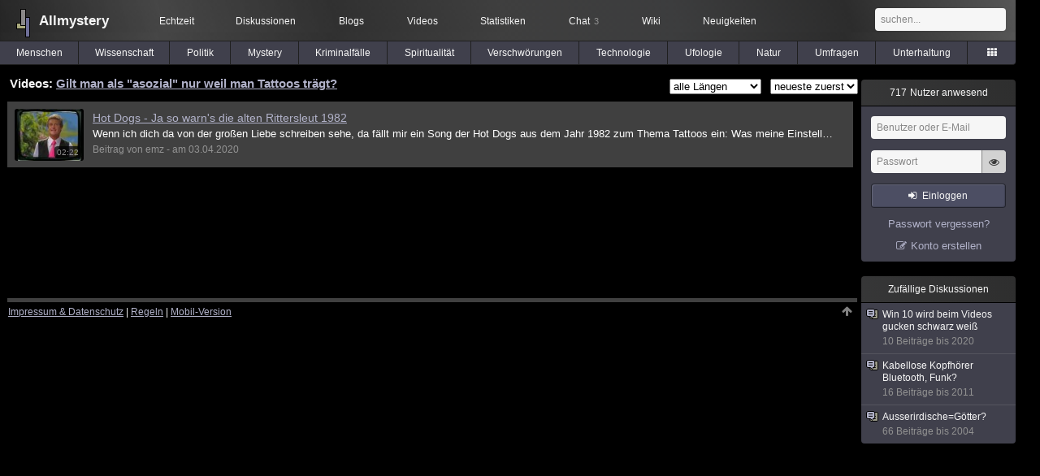

--- FILE ---
content_type: text/html; charset=utf-8
request_url: https://www.allmystery.de/videos/mg118649
body_size: 3372
content:
<!DOCTYPE html>
<html lang="de" class="desktop am" data-ts="1767713999">
<head>
<title>Videos: Gilt man als &quot;asozial&quot; nur weil man Tattoos trägt? - Allmystery</title>
<meta name="keywords" content="allmy, forum, diskussionsforum, philosophie, mystery, traumdeutung, träumen, kriminalfälle, verlassene orte, grenzwissenschaften, mystery, geister, psychologie">
<meta name="description" content="Allmystery ist ein einzigartiges Forum in dem die Fragen dieser Welt diskutiert werden.">
<meta name="robots" content="index, follow">
<meta name="theme-color" content="#2b2b2b">
<link rel="preload" href="/static/allmystery22577.min.js" as="script">
<link rel="preload" href="/static/fonts/am-icons10925.woff2" as="font" type="font/woff2" crossorigin="anonymous">
<link rel="apple-touch-icon" href="/static/images/apple-touch-icon.png">
<link rel="shortcut icon" href="/static/favicon.ico" type="image/ico">
<link rel="alternate" href="android-app://de.allnetwork.allmystery/https/www.allmystery.de/videos/mg118649">
<link rel="alternate" href="ios-app://475738179/https/www.allmystery.de/videos/mg118649">
<link rel="search" type="application/opensearchdescription+xml" href="/static/opensearch.xml"><link rel="stylesheet" href="/static/allmystery22577.min.css" type="text/css">
</head>

<body class="page fl quicksearch bookmarks videos">
<header>
<div class="header">
<div id="allmystery">
<a class="heart" href="/">
<img src="/static/images/heartbeat.gif" alt="Allmystery">
</a>
<a class="attitel allmy" href="//www.allmystery.de">Allmystery</a>
</div>

<div class="topnav">
<a href="/ena/">Echtzeit</a>
<a class="hideOnMobile" href="/themen/">Diskussionen</a>
<a href="/blogs/">Blogs</a>
<a href="/videos/">Videos</a>
<a href="/stats/">Statistiken</a>
<a title="3 Mitglieder im Chat" href="/chat/" class="chat_link">Chat<span class="chat_count nice-info">3</span></a>
<a href="/wiki/">Wiki</a>
<a href="/ng/first_unread_post?thread=171758">Neuigkeiten</a>
</div>

<a class="btn btn-small mobileOnly icon-down-1 mobileCategories" href="#">Videos</a>

<div class="mobileOnly mobileLinks">
<a href="#" class="btn btn-icon-only icon-search showSearch">Suche</a>
<a href="/ng/threads_bookmarked" class="btn btn-icon-only icon-bookmark showBookmarks">Beobachtet</a>
<a href="#" class="btn btn-icon-only icon-user showSideNav sno">Konto</a>
</div>

<form class="sufu" action="/ng/search" method="get">
<input type="text" autocomplete="off" name="query" placeholder="suchen...">
</form>


</div>
<div class="tabnav">
<a href="/themen/mg" id="nav-mg" class="tab">Menschen</a>
<a href="/themen/gw" id="nav-gw" class="tab">Wissenschaft</a>
<a href="/themen/pr" id="nav-pr" class="tab">Politik</a>
<a href="/themen/mt" id="nav-mt" class="tab">Mystery</a>
<a href="/themen/km" id="nav-km" class="tab">Kriminalfälle</a>
<a href="/themen/rs" id="nav-rs" class="tab">Spiritualität</a>
<a href="/themen/gg" id="nav-gg" class="tab">Verschwörungen</a>
<a href="/themen/it" id="nav-it" class="tab">Technologie</a>
<a href="/themen/uf" id="nav-uf" class="tab">Ufologie</a>
<a href="/themen/tp" id="nav-tp" class="tab">Natur</a>
<a href="/themen/vo" id="nav-vo" class="tab">Umfragen</a>
<a href="/themen/uh" id="nav-uh" class="tab">Unterhaltung</a>
<a href="#" id="tabnav-all-opener" class="icon-categories"></a>
</div>
<div class="tabnav-all">
<div>weitere Rubriken</div>
<a class="tab" id="nav-ph" href="#" data-loc="/themen/ph">Philosophie</a><a class="tab" id="nav-tr" href="#" data-loc="/themen/tr">Träume</a><a class="tab" id="nav-ue" href="#" data-loc="/themen/ue">Orte</a><a class="tab" id="nav-ma" href="#" data-loc="/themen/ma">Esoterik</a><a class="tab" id="nav-lt" href="#" data-loc="/themen/lt">Literatur</a><a class="tab" id="nav-as" href="#" data-loc="/themen/as">Astronomie</a><a class="tab" id="nav-cp" href="#" data-loc="/themen/cp">Helpdesk</a><a class="tab" id="nav-np" href="#" data-loc="/themen/np">Gruppen</a><a class="tab" id="nav-gm" href="#" data-loc="/themen/gm">Gaming</a><a class="tab" id="nav-ff" href="#" data-loc="/themen/ff">Filme</a><a class="tab" id="nav-mu" href="#" data-loc="/themen/mu">Musik</a><a class="tab" id="nav-cl" href="#" data-loc="/themen/cl">Clash</a><a class="tab" id="nav-hc" href="#" data-loc="/themen/hc">Verbesserungen</a><a class="tab" id="nav-am" href="#" data-loc="/themen/am">Allmystery</a><a class="tab" id="nav-en" href="#" data-loc="/themen/en">English</a><div>Diskussions-Übersichten</div>
<a class="tab" id="nav-visited" href="#" data-loc="/ng/threads_visited">Besucht</a><a class="tab" id="nav-part" href="#" data-loc="/ng/threads_posted">Teilgenommen</a><a class="tab" id="nav-all" href="#" data-loc="/themen/">Alle</a><a class="tab" id="nav-new" href="#" data-loc="/themen/neue">Neue</a><a class="tab" id="nav-closed" href="#" data-loc="/themen/geschlossen">Geschlossen</a><a class="tab" id="nav-exc" href="#" data-loc="/themen/lesenswert">Lesenswert</a><a class="tab" id="nav-tags" href="#" data-loc="/tags/">Schlüsselwörter</a><div class="icon-move hideOnMobile">Schiebe oft benutzte Tabs in die Navigationsleiste (<a href="#" class="reset-nav">zurücksetzen</a>).</div>
<div class="icon-move hideOnDesktop"><a href="#" class="reset-nav">zurücksetzen</a></div>

</div>
</header>

<div class="main-holder">

<div id="sftarget" class="main sno">




<div class="heading">

<h1>Videos: <a href="/themen/mg118649">Gilt man als &quot;asozial&quot; nur weil man Tattoos trägt?</a></h1>

<div>

<a class="showInfos mobileOnly" href="#" onclick="javascript:$('.filterForm').toggleClass('displayBlock'); return false;">Filter einstellen</a>

<form action="/ng/videos" class="filterForm" method="get" onchange="this.submit()">

<input type="hidden" name="thread" value="118649">

<select name="duration">
<option value="">alle Längen</option>
<option value="short">kurz (< 5min)</option>
<option value="medium">mittel (< 30min)</option>
<option value="long">lang (< 3h)</option>
<option value="forever">ewig (> 3h)</option>
</select>

<select name="sort">
<option value="">neueste zuerst</option>
<option value="asc">älteste zuerst</option>
<option value="random">zufällig</option>
<!-- <option value="views">nach Aufrufen</option> -->
<!--<option value="rating">nach Bewertung</option>-->
</select>

</form>
</div>

</div>

<a href="/themen/mg118649-16#id27292727" class="videoitem">
<div class="ytimg"><img src="/static/th/yt/k7NtGHjGk8M/default.jpg"><div class="duration">02:22</div></div>
<h3>Hot Dogs - Ja so warn&#39;s die alten Rittersleut 1982</h3>
<div class="text">Wenn ich dich da von der großen Liebe schreiben sehe, da fällt mir ein Song der Hot Dogs aus dem Jahr 1982 zum Thema Tattoos ein: Was meine Einstellung und meine geistige Beweglichkeit anbelangt, damit bin ich die letzten Jahrzehnte bestens durchs Leben gekommen und sehe keine Veranlassung, diese über den Haufen zu werfen. Bedenken, ob mir eventuell irgendwelche gute, neue Bekannte durch die Lappen gehen könnten, möchte ich eher vernachlässigen vor dem Hintergrund, dass mein Freundeskreis ...</div>
<span class="detailinfo"><span class="hideOnMobile">Beitrag von </span>emz - am 03.04.2020</span>
</a>


</div>

<div class="infoleiste sno">
<div class="infoholder">




<div class="mcell-box">
<a class="mcell" href="/stats/"><span class="m_count aside-ucount odometer">717</span> Nutzer anwesend</a>
<div class="mcell_inhalt">
<form method="post" action="/ng/login" class="api" data-success="reload" data-cookie-check="true">
<div class="api-message"></div>
<input type="text" name="user" placeholder="Benutzer oder E-Mail" class="no_at_complete" autocomplete="username">
<div class="Password-Holder"><input name="password" type="password" placeholder="Passwort" autocomplete="current-password"><a href="#" class="icon-eye toggle-password" title="Passwort anzeigen" tabindex="-1"></a></div>
<button class="btn btn-small icon-login" data-type="submit">Einloggen</button>
</form>
<a class="aside-register" href="/reset" title="Passwort vergessen?" tabindex="-1">Passwort vergessen?</a>
<a class="icon-edit aside-register" href="/register/">Konto erstellen</a>
</div>
</div>



<div class="mcell-box">
<div class="mcell">Zufällige Diskussionen</div>
<div class="mcell_inhalt unread-bookmarks">
<a href="/themen/cp139468" data-log="rel-139468"><i class="icon-thread"></i>Win 10 wird beim Videos gucken schwarz weiß<div class="related-thread-ts">10 Beiträge bis 2020</div></a>
<a href="/themen/cp70783" data-log="rel-70783"><i class="icon-thread"></i>Kabellose Kopfhörer Bluetooth, Funk?<div class="related-thread-ts">16 Beiträge bis 2011</div></a>
<a href="/themen/mt2102" data-log="rel-2102"><i class="icon-thread"></i>Ausserirdische=Götter?<div class="related-thread-ts">66 Beiträge bis 2004</div></a>

</div>
</div>




</div>
</div>

</div>

<div class="footer">
<a href="/static/impressum/">Impressum &amp; Datenschutz</a> | <a href="/static/regeln/">Regeln</a><span class="hideOnMobile"> | <a href="/ng/switch_site?mobile=1">Mobil-Version</a><a href="#" onclick="$(window).scrollTop(0); return false" class="ToTop icon-up"></a></span><span class="hideOnDesktop"> | <a href="/ng/switch_site?desktop=1">Desktop-Version</a></span>
</div>


<script src="/static/allmystery22577.min.js"></script>


<div id="cmp-container"></div>
</body>
</html>


--- FILE ---
content_type: text/css; charset=utf-8
request_url: https://www.allmystery.de/static/allmystery22577.min.css
body_size: 25810
content:
html{-webkit-text-size-adjust:none;-ms-text-size-adjust:none}body,textarea,input,button,select{font-family:sans-serif;font-size:100%}.desktop body,.desktop textarea,.desktop input,.desktop button,.desktop select{font-family:Tahoma,sans-serif}body{margin:0 0 40px 0;background:#000000;color:#F6F6F6;font-size:13px}textarea,input[type='text'],input[type='number'],input[type='password']{font-size:13px;border-radius:4px;-webkit-appearance:none;color:black;-moz-appearance:none;appearance:none;border:0;padding:8px 7px;background:#f6f6f6;font-weight:normal}textarea:disabled,input[type='text']:disabled,input[type='number']:disabled,input[type='password']:disabled{opacity:1}small{font-size:12px}input[type='submit'],input[type='button'],button{font-size:13px;margin:0;font-weight:normal}form,select{margin:0}input[type="checkbox"],label:hover{cursor:pointer}.placeholder{color:#868686}img{border:0}*::-webkit-input-placeholder,textarea::-webkit-input-placeholder{color:#868686}*:-moz-placeholder{color:#868686;opacity:1}*::-moz-placeholder,textarea:-moz-placeholder{opacity:1;color:#868686}*:-ms-input-placeholder{color:#868686}.hidden{display:none}.float_l{float:left}a{color:#b1b2c9}:focus:not(.focus-visible){outline:none}a:hover{color:#F6F6F6}blockquote{margin:20px 6px;padding-left:5px;font-style:italic;color:#bfbabf;position:relative;margin-left:12px;padding-left:10px}blockquote::before{content:'';position:absolute;left:-3px;top:-2px;bottom:0px;width:3px;background:rgba(140,140,140,0.35);border-radius:2px}.header .allmy{margin-left:48px}.heart{top:6px;left:10px;position:absolute;display:block}.heart img{width:37px;height:40px}@font-face{font-family:'am-icons';src:url('/static/fonts/am-icons10925.eot');src:url('/static/fonts/am-icons10925.eot#iefix') format('embedded-opentype'),url('/static/fonts/am-icons10925.woff2') format('woff2'),url('/static/fonts/am-icons10925.woff') format('woff'),url('/static/fonts/am-icons10925.ttf') format('truetype'),url('/static/fonts/am-icons10925.svg#am-icons') format('svg');font-weight:normal;font-style:normal;font-display:block}[class^="icon-"]:before,[class*=" icon-"]:before,[class^="icon-"]:after,[class*=" icon-"]:after{font-family:"am-icons";font-style:normal;font-weight:normal;text-decoration:none !important;position:relative;display:inline-block;text-decoration:inherit;width:1em;margin-right:.2em;text-align:center;font-variant:normal;text-transform:none;line-height:1em;margin-left:.2em;-webkit-font-smoothing:antialiased;-moz-osx-font-smoothing:grayscale}.icon-edit:before{content:'\e800'}.icon-bold:before{content:'\e801'}.icon-italic:before{content:'\e802'}.icon-picture:before{content:'\e803'}.icon-link:before{content:'\e804'}.icon-upload:before{content:'\e805'}.icon-cog:before{content:'\e806'}.icon-text-height:before{content:'\e807'}.icon-align-left:before{content:'\e808'}.icon-align-center:before{content:'\e809'}.icon-align-right:before{content:'\e80a'}.icon-search:before{content:'\e80b'}.icon-oimore:before{content:'\e80c'}.icon-bookmark:before{content:'\e80d'}.icon-user:before{content:'\e80e'}.icon-align-justify:before{content:'\e80f'}.icon-pencil:before{content:'\e810'}.icon-minus:before{content:'\e811'}.icon-draft:before{content:'\e812'}.icon-down-open:before{content:'\e813'}.icon-up-open:before{content:'\e814'}.icon-settings:before{content:'\e815'}.icon-logout:before{content:'\e816'}.icon-last:before{content:'\e817'}.icon-first:before{content:'\e818'}.icon-cancel:before{content:'\e819'}.icon-chat:before{content:'\e81a'}.icon-bigsmile:before{content:'\e81b'}.icon-miniallmy:before{content:'\e81c'}.icon-cake:before{content:'\e81d'}.icon-book:before{content:'\e81e'}.icon-functions:before{content:'\e81f'}.icon-attention:before{content:'\e820'}.icon-delete:before{content:'\e821'}.icon-at:before{content:'\e822'}.icon-ok:before{content:'\e823'}.icon-right-open:before{content:'\e824'}.icon-left-open:before{content:'\e825'}.icon-mobile:before{content:'\e826'}.icon-history:before{content:'\e827'}.icon-lock:before{content:'\e828'}.icon-block:before{content:'\e829'}.icon-volume-on:before{content:'\e82a'}.icon-folder-filled:before{content:'\e82b'}.icon-volume:before{content:'\e82c'}.icon-up-1:before{content:'\e82d'}.icon-award:before{content:'\e82e'}.icon-smile:before{content:'\e82f'}.icon-joke:before{content:'\e830'}.icon-mail:before{content:'\e831'}.icon-profiles:before{content:'\e832'}.icon-frown:before{content:'\e833'}.icon-hammer:before{content:'\e834'}.icon-inbox:before{content:'\e835'}.icon-system:before{content:'\e836'}.icon-tags:before{content:'\e837'}.icon-baffled:before{content:'\e838'}.icon-facex:before{content:'\e839'}.icon-credit-card:before{content:'\e83a'}.icon-down:before{content:'\e83b'}.icon-new:before{content:'\e83c'}.icon-right:before{content:'\e83d'}.icon-tinyright:before{content:'\e83e'}.icon-comment:before{content:'\e83f'}.icon-left:before{content:'\e840'}.icon-up:before{content:'\e841'}.icon-resize-full:before{content:'\e842'}.icon-resize-small:before{content:'\e843'}.icon-login:before{content:'\e844'}.icon-help:before{content:'\e845'}.icon-eye:before{content:'\e846'}.icon-key:before{content:'\e847'}.icon-plus:before{content:'\e848'}.icon-dice:before{content:'\e849'}.icon-camera:before{content:'\e84a'}.icon-tv:before{content:'\e84b'}.icon-latex:before{content:'\e84c'}.icon-volume-off:before{content:'\e84d'}.icon-thumbs-up:before{content:'\e84e'}.icon-attach:before{content:'\e84f'}.icon-thumbs-down:before{content:'\e850'}.icon-bell:before{content:'\e851'}.icon-editor:before{content:'\e852'}.icon-categories:before{content:'\e853'}.icon-down-1:before{content:'\e854'}.icon-save:before{content:'\e855'}.icon-eye-off:before{content:'\e856'}.icon-target:before{content:'\e857'}.icon-giropay:before{content:'\e858'}.icon-video:before{content:'\e859'}.icon-right-alt:before{content:'\e85a'}.icon-pin:before{content:'\e85b'}.icon-flag:before{content:'\e85c'}.icon-play-alt:before{content:'\e85d'}.icon-info-circled:before{content:'\e85e'}.icon-re:before{content:'\e85f'}.icon-lock-open:before{content:'\e860'}.icon-move:before{content:'\f047'}.icon-info-circled-alt:before{content:'\f086'}.icon-extlink:before{content:'\f08e'}.icon-posts:before{content:'\f0c5'}.icon-list-bullet:before{content:'\f0ca'}.icon-list-numbered:before{content:'\f0cb'}.icon-strike:before{content:'\f0cc'}.icon-underline:before{content:'\f0cd'}.icon-table:before{content:'\f0ce'}.icon-pnchat:before{content:'\f0e6'}.icon-post:before{content:'\f0f6'}.icon-jumpup:before{content:'\f102'}.icon-quote-right:before{content:'\f10e'}.icon-status:before{content:'\f111'}.icon-reply:before{content:'\f112'}.icon-folder:before{content:'\f115'}.icon-code:before{content:'\f121'}.icon-unlink:before{content:'\f127'}.icon-info:before{content:'\f129'}.icon-superscript:before{content:'\f12b'}.icon-subscript:before{content:'\f12c'}.icon-eraser:before{content:'\f12d'}.icon-mic:before{content:'\f130'}.icon-more:before{content:'\f141'}.icon-thread:before{content:'\f15c'}.icon-youtube:before{content:'\f167'}.icon-bank:before{content:'\f19c'}.icon-file-code:before{content:'\f1c9'}.icon-paypal:before{content:'\f1ed'}.icon-bell-off:before{content:'\f1f7'}.icon-stats:before{content:'\f1fe'}.icon-user-secret:before{content:'\f21b'}.icon-add-friend:before{content:'\f234'}.icon-scale:before{content:'\f24e'}.icon-blog:before{content:'\f2ba'}.icon-voting:before{content:'\f526'}.icon-status:before{font-size:.6em;margin-left:0;margin-right:.5em;top:-0.1em;color:#f6f6f6}.busy:before{color:#CB3232}.icon-bordered:before,.icon-bordered:after{text-shadow:-1px 0 black,0 1px black,1px 0 black,0 -1px black}.icon-thread{position:relative}.icon-thread:before{font-size:.8em;transform:scale(-1, 1);text-shadow:-1px 0 black,0 1px black,1px 0 black,0 -1px black;color:#9b9a89}.icon-thread:after{content:"\E83F";color:#b1b2c9;position:absolute;left:-5px;top:1px;text-shadow:-1px 0 black,0 1px black,1px 0 black,0 -1px black}.thread-hot:after{color:#ca5e32}.thread-exceptional:after{color:#dcdb48}.thread-new:after{content:"\E83C";color:#8f7fff;left:-3px;top:1px;font-size:.8em}.thread-closed:after{content:"\E828";color:#a9a9a9;left:-6px;top:-1px}.thread-deleted:after{content:"\E819";color:#bd0000;left:-2px;top:0px;font-size:.8em}.thread-radio:after{content:"\E82C";color:#ca5e32;left:-3px;top:0;font-size:.8em}.thread-suggestion:after{content:"\E82D";color:#ca5e32;left:-5px;top:-1px;font-size:1em}.thread-clash:after{content:"\E82E";color:#f6f6f6;left:-4px;top:1px;font-size:.9em}.thread-voting:before{visibility:hidden}.thread-voting:after{content:"\F526";color:#b1b2c9;left:-3px;top:2px;font-size:.9em;transform:rotate(90deg)}.thread-group:after{content:"G";color:#b1b2c9;font-weight:bold;font-family:Arial,Helvetica,sans-serif;left:-4px;top:0px;font-size:.9em}.thread-wiki:after{content:"W";color:#ca5e32;font-weight:bold;font-family:Arial,Helvetica,sans-serif;left:-3px;top:1px;font-size:.8em}.thread-blog:after{content:"B";color:#4f93f8;font-weight:bold;font-family:Arial,Helvetica,sans-serif;left:-4px;top:1px;font-size:.9em}.thread-new-posts:after{content:"\E83E";color:#ca5e32;left:-7px;top:-1px;font-size:1.3em}.thread-search:after{content:"\E80B";color:#ca5e32;left:-3px;top:1px;font-size:.8em}.thread-picture:after{content:"\E803";color:#ca5e32;left:-4px;top:2px;font-size:.8em}.thread-infos:after{content:"\F129";color:#ca5e32;left:-3px;top:1px;font-size:.9em}.thread-reply:after{content:"\F112";color:#ca5e32;left:-3px;top:1px;font-size:.8em}.thread-post:after{content:"\F112";color:#ca5e32;left:-3px;top:1px;font-size:.8em}.thread-jump:after{content:"\E85A";color:#b1b2c9;left:-5px;top:2px}.thread-pinned:after{content:"\E85B";color:#b2040b;left:-7px;font-size:1.1em;top:-1px}.thread-bookmark:after,.thread-bookmark-remove:after{content:"\E80D";color:#ca5e32;left:-3px;top:1px;font-size:.8em}.thread-bookmark-remove:after{color:#5ac647}.thread-video:after{content:"\E859";color:#ca5e32;left:-3px;top:1px;font-size:.8em}.thread-more:after{content:"\E848";color:#ca5e32;left:-4px;top:1px;font-size:.9em}.icon-target:before{color:#da2a2a}.icon-warn:before{content:"\E820";color:#da2a2a}.icon-warn-green:before{content:"\E820";color:#48a34a}.uicon{display:inline-block;text-indent:-9999em;width:1.3em;font-size:.9em;text-align:left}.uicon:before{text-indent:9999em}.icon-cog-loading:before{-webkit-animation:nice-spin 2s infinite linear;animation:nice-spin 2s infinite linear;content:"\e806" !important}.icon-record-loading:before{-webkit-animation:nice-pulse 2s infinite linear;animation:nice-pulse 2s infinite linear;content:"\f111" !important}@keyframes nice-pulse{0%{-webkit-transform:scale(1);transform:scale(1)}50%{-webkit-transform:scale(.6);transform:scale(.6)}100%{-webkit-transform:scale(1);transform:scale(1)}}@-webkit-keyframes nice-pulse{0%{-webkit-transform:scale(1);transform:scale(1)}50%{-webkit-transform:scale(.6);transform:scale(.6)}100%{-webkit-transform:scale(1);transform:scale(1)}}@-webkit-keyframes nice-spin{0%{-webkit-transform:rotate(0deg);transform:rotate(0deg)}100%{-webkit-transform:rotate(359deg);transform:rotate(359deg)}}@keyframes nice-spin{0%{-webkit-transform:rotate(0deg);transform:rotate(0deg)}100%{-webkit-transform:rotate(359deg);transform:rotate(359deg)}}.icon-double-left-open:before{content:'\e825'}.icon-double-left-open:after{content:'\e825';margin-left:-0.5em}.icon-double-right-open:before{content:'\e824';margin-right:-0.5em}.icon-double-right-open:after{content:'\e824'}.uicon-base{display:inline-block;text-indent:-9999em;position:relative;line-height:15px;background-repeat:no-repeat}.Password-Holder{position:relative;margin:7px auto;border-radius:4px;overflow:hidden}.Password-Holder input{padding-right:64px !important;margin:0 !important}.Password-Holder a{display:block;position:absolute;right:0px;font-size:13px;color:#3A3A3A;height:50px;width:30px;text-align:center;text-decoration:none;background:#D2D2D2;padding-top:7px;border-left:1px solid #868686;top:0px;box-sizing:border-box;-moz-box-sizing:border-box}.mobileOnly{display:none}.jump{text-decoration:none;font-size:13px;color:#F6F6F6}a.mod{color:#748ada}a img{border-color:#b1b2c9}a:hover img{border-color:#F6F6F6}div.ben_o{line-height:16px}.header{height:50px;position:relative;font-size:12px}header{background:#404040;background-image:url('/static/images/header.png');background-size:contain;border-bottom-right-radius:4px}.mobile header{background-image:none}@supports ((-webkit-backdrop-filter: contrast(0.6) blur(20px)) or (backdrop-filter: contrast(0.6) blur(20px))){.mobile header{-webkit-backdrop-filter:contrast(.6) blur(20px);backdrop-filter:contrast(.6) blur(20px);background:linear-gradient(.7turn, rgba(110,110,110,0.5), rgba(60,60,60,0.5), rgba(90,90,90,0.5), rgba(100,100,100,0.3))}}.main{padding-top:14px;padding-left:9px;height:100%;margin-right:200px;word-wrap:break-word;min-height:250px}.footer{font-size:12px;margin:23px 195px 0 9px;padding:5px 1px;border-top:5px solid #404040;position:relative}.ToTop{color:#818181;float:right;margin-top:-8px;padding:7px;margin-right:-6px}.ToTop:before{font-size:1.2em}.infoleiste{z-index:999;width:190px;position:absolute;right:0px;top:0px}.main-holder{position:relative}.api-message,.info-message{display:none;background:#404040;padding:10px;margin-bottom:7px;border-radius:4px;line-height:18px}.api-warn-message,.info-warn-message{background:#903434}.api-show-on-success{display:none}.infoleiste .api-message{padding:8px 6px}.allmy-supporter{margin-left:5px}.allmy-supporter:before{font-size:12px !important}.cat{background:rgba(0,0,0,0.2);width:60px;height:60px;border-radius:4px;font-size:0;position:relative;background-image:url('/static/th/img/cats.jpg');background-size:360px 360px}.cat:after{content:"";position:absolute;top:0;bottom:0;left:0;right:0;opacity:.5;border:1px solid #8c8c8c;border-radius:4px}.cat.fs{background-position:0 0}.cat.we{background-position:-60px 0}.cat.uh{background-position:-120px 0}.cat.pr{background-position:-180px 0}.cat.vo{background-position:-240px 0}.cat.rs{background-position:-300px 0}.cat.tp{background-position:0 -60px}.cat.km{background-position:-60px -60px}.cat.mo{background-position:-120px -60px}.cat.ph{background-position:-180px -60px}.cat.ug{background-position:-240px -60px}.cat.np{background-position:-300px -60px}.cat.gw{background-position:0 -120px}.cat.hm{background-position:-60px -120px}.cat.cl{background-position:-120px -120px}.cat.mu{background-position:-180px -120px}.cat.uf{background-position:-240px -120px}.cat.ma{background-position:-300px -120px}.cat.mt{background-position:0 -180px}.cat.mg{background-position:-60px -180px}.cat.lt{background-position:-120px -180px}.cat.it{background-position:-180px -180px}.cat.gg{background-position:-240px -180px}.cat.hc{background-position:-300px -180px}.cat.ff{background-position:0 -240px}.cat.cp{background-position:-60px -240px}.cat.at{background-position:-120px -240px}.cat.am{background-position:-180px -240px}.cat.ue{background-position:-240px -240px}.cat.en{background-position:-300px -240px}.cat.as{background-position:0 -300px}.cat.tr{background-position:-60px -300px}.cat.gm{background-position:-120px -300px}.start .subselector{background:#404040;border-bottom:1px solid black;font-size:12px;padding:8px;position:relative;border-top-right-radius:4px;border-top-left-radius:4px}.start .subselector a{padding:5px;padding-left:0px}.start .subselector a.catchoose{position:absolute;right:3px;top:3px}.start .areas{display:table;width:100%}.start .areas .area{display:table-row;background:#404040}.start .areas .area:nth-of-type(odd){background:#2B2B2B}.start .areas .area .smain,.start .areas .area .last{border-bottom:1px solid black;line-height:18px;padding:11px;height:54px;vertical-align:middle}.start .areas .area .smain{padding-left:75px;position:relative;display:table-cell;width:67%;border-right:1px solid black}.start .areas .area .smain h3{margin:0;display:inline-block;margin-bottom:1px;text-decoration:underline}.start .areas .area .smain .cat{position:absolute;left:8px;width:60px;height:60px;top:8px}.start .areas .area .smain .count{font-size:11px;color:grey;margin-left:3px;text-decoration:none}.start .areas .area .last{display:table-cell;text-align:center}.start .areas .area .last a{display:block}.start .areas .area .last a.lasttime{color:#F6F6F6;text-decoration:none}.start .footerlinks{width:100%;text-align:center}.start .footerlinks a.icon-thread{margin-right:10px;margin-left:10px}.start .footerlinks a.icon-thread:before{margin-right:6px}.startseite_r,.startseite_l{display:block;margin-top:3px;float:left;color:#818181;font-size:11px}.startseite_r{float:right;margin-right:2px;position:relative;font-size:13px;top:-2px}a.attitel{margin-top:16px;color:#F6F6F6;float:left;font-size:17px;font-weight:bold;text-decoration:none}a.attitel:hover{color:#9E9E7E}.topnav{position:absolute;left:170px;width:63%;top:19px;display:table;margin-right:220px}.topnav a{display:table-cell;width:2000px;text-align:center;text-decoration:none;color:#F6F6F6}.topnav a:hover{color:#9E9E7E}.mcell-box{border-radius:4px;margin-top:18px;overflow:hidden;position:relative}.mcell{background-image:url('/static/images/header.png');margin-bottom:1px;background-position:600px;padding:9px;text-align:center;display:block;font-size:12px;color:#f6f6f6;text-decoration:none;position:relative}.mcell_inhalt input[type='text'],.mcell_inhalt input[type='password']{font-size:12px;width:100%;margin:0 auto 7px auto;padding:7px;box-sizing:border-box;-moz-box-sizing:border-box;border:0}.mcell_inhalt input[type='submit'],.mcell_inhalt button{margin-top:6px;width:100%}.mcell_inhalt{text-align:left;background-color:#40404c;padding:12px;font-size:12px;overflow:hidden;line-height:15px;text-align:center}.mcell_inhalt .api-message{margin-bottom:14px}.mcell.supporter-expiring a,.mcell.supporter-hint a,.mcell.supporter-level a{position:absolute;right:4px;padding:4px;top:3px;color:#b1b2c9}.mcell.supporter-expiring a:hover,.mcell.supporter-hint a:hover,.mcell.supporter-level a:hover{color:#f6f6f6}.mcell_inhalt.supporter-level-box .level-bar{margin-bottom:14px;margin-top:-4px;height:25px;width:100%;border:1px solid grey;box-sizing:border-box;border-radius:4px;position:relative}.mcell_inhalt.supporter-level-box .level-progress{position:absolute;top:0;left:0;height:100%;background-color:grey}.mcell_inhalt.supporter-level-box .level-text{position:absolute;left:0;top:0;width:100%;padding:4px;box-sizing:border-box}.mobile .mcell_inhalt.supporter-level-box .level-bar{height:33px}.mobile .mcell_inhalt.supporter-level-box .level-text{padding:9px}a.aside-register{font-size:13px;display:block;text-decoration:none;margin-top:12px}a.aside-register:before{margin-right:5px;margin-left:0}.threads-subselector{text-align:center;margin-top:-5px;margin-bottom:6px}.threads-subselector a{margin-right:10px;margin-left:10px}.threads-subselector a.selected{font-weight:bold;text-decoration:none;color:#f6f6f6}.mobile .threads-subselector{margin-bottom:15px}.mobile .threads-subselector a{display:block;margin:6px}div.categoryHeader{padding:2px;margin-bottom:10px;margin-top:0px;position:relative}img.bigCategoryImage{float:left;margin-right:10px}img.smallCategoryImage{position:absolute;top:0;left:3px;width:70px;border-radius:4px;height:70px}div.categoryHeaderInfo{margin-top:2px;padding-left:80px;line-height:19px;font-size:12px}.desktop div.categoryHeaderInfo,.desktop div.activeMembers{text-overflow:ellipsis;overflow:hidden;white-space:nowrap}div.categoryWelcomeText{text-align:justify;margin-top:5px}div.activeMembers{margin-top:9px}a.at,a.at_bold{color:#F6F6F6;font-size:12px;text-decoration:none}a.at_bold{font-weight:bold}a.at:hover,a.at_bold:hover{color:#9e9e7e}.at_in{color:#919191;font-size:12px;text-decoration:none}a.at_in:hover{color:#9e9e7e}h1{font-size:15px;margin-bottom:14px;margin-top:0px;text-align:center}.thread h1{margin-bottom:4px}.heading{position:relative}.heading h1{text-align:left;padding-left:3px}.heading div{position:absolute;top:3px;right:-6px}.heading div a{margin:0 10px}.heading div a:before{margin-right:5px}.tags{font-size:11px;text-align:center}h2{margin:0;margin-left:5px;font-size:14px;display:inline}h3{margin:0;margin-bottom:12px;margin-top:25px;font-size:14px}.fm,.fh,.fd{background-color:#4F4F64;vertical-align:top}.fm td,.fh td,.fd td{padding-left:5px;padding-top:3px;padding-bottom:3px}#overview_content .fm td,#overview_content .fh td,#overview_content .fd td{padding:6px}.threadHolder{position:relative;padding-left:19px;padding-top:2px}.threadHolder .icon-thread{position:absolute;left:2px;top:2px}.fh{background-color:#404040}.fd{background-color:#2B2B2B}.fh2{background-color:#404040}.fd2{background-color:#2B2B2B}.st{vertical-align:top;width:100%}.in{background-color:#2B2B2B;width:100%;padding:8px;margin-top:10px;margin-bottom:15px;box-sizing:border-box;-moz-box-sizing:border-box;word-wrap:break-word;line-height:18px;border-radius:4px}.threadHeaderLinks{margin-top:18px;margin-bottom:13px;text-align:center}.threadHeaderLinks a{margin:0 6px}.threadHeaderLinks a:before{margin-right:5px}.hideOnDesktop,.hideOnDesktopBlock{display:none}.header_info,.Info-Message,.Info-Message-Left,.Info-Message-Inside,.Info-Message-Clear{background-color:#2B2B2B;width:100%;padding:12px;margin:4px auto 12px auto;text-align:center;line-height:23px;box-sizing:border-box;-moz-box-sizing:border-box;border-radius:4px}.Info-Message-Left{text-align:left}.Info-Message-Inside{margin-top:22px}.Info-Message-Clear{padding:0;line-height:initial;background:initial;margin-bottom:25px}.header_info_warning{border:0;background-color:#8C0000}.ena_r{color:grey;font-size:11px;float:right;white-space:nowrap}.ENA-Filter{position:relative;text-align:center}.ENA-Filter a:before{margin-right:5px}.sufu{position:absolute;right:12px;top:10px;z-index:40000}.sufu input{font-size:12px;width:161px;padding:7px;box-sizing:border-box;-moz-box-sizing:border-box;border:0}#se{display:none}#se .btn{display:block;margin:auto;text-align:center;margin-top:10px;padding:7px;font-size:13px;margin-bottom:5px}#se .se-content{display:flex;margin-right:15px;font-size:12px}#se .se-content div{margin:0}#se .se-content .quick-content{flex:1}#se .se-content .quick-thread{position:relative;margin-top:6px;padding-left:22px;display:block;font-size:13px;font-weight:bold;text-decoration:none}#se .se-content .quick-thread .icon-thread{position:absolute;left:3px}#se .se-content .quick-thread .detailinfo{font-weight:normal}#se .se-content .quick-user{position:relative;height:32px;margin-top:7px;padding-left:43px;margin-bottom:13px;line-height:17px;display:block;text-decoration:none;font-weight:bold;font-size:13px}#se .se-content .quick-user .avatar{position:absolute;left:0;top:-1px}#se .se-content .quick-user .avatar,#se .se-content .quick-user img{width:35px;height:35px}#se .se-content .quick-user .online,#se .se-content .quick-user .busy{color:#f6f6f6}#se .se-content .quick-user .detailinfo{font-weight:normal}#se .se-content .quick-tags{margin-top:5px;line-height:27px}#se .se-content .quick-tags .highlighted{background-color:initial}#se .se-content .quick-tags a{text-decoration:none}.mobile #se{padding:5px;padding-top:0}@supports ((-webkit-backdrop-filter: contrast(0.6) blur(20px)) or (backdrop-filter: contrast(0.6) blur(20px))){.mobile #se{background-color:initial}}.mobile #se .se-content{font-size:13px;overflow-x:scroll;-webkit-overflow-scrolling:touch;max-height:70vh;display:block;margin-right:0}.mobile #se .se-content .quick-content{margin-bottom:15px}.mobile #se .se-content .quick-thread{font-size:14px}.mobile #se .se-content .quick-user{font-size:14px;padding-left:48px;margin-top:5px;padding-top:3px;padding-bottom:2px}.mobile #se .se-content .quick-user .avatar,.mobile #se .se-content .quick-user img{width:40px;height:40px}.mobile #se .se-content .detailinfo{font-size:13px}.switchToMobile{top:-100px;position:absolute;background-color:#40404c;padding:20px 0px 20px 0px;font-size:40px;color:#F6F6F6;text-decoration:none;width:1250px;text-align:center;display:block}.mobileMessage{top:-150px;position:absolute;background-color:#40404c;padding:20px 5px 20px 5px;font-size:30px;color:#F6F6F6;text-decoration:none;width:1150px;text-align:center;display:block;box-sizing:border-box}.appHint{position:relative;background-color:#4c4e63;line-height:15px;padding:12px 0 0 67px;height:49px;font-size:14px;text-decoration:none;width:100%;display:block;box-sizing:border-box;margin-top:-10px;margin-bottom:10px}.appHint .store{position:absolute;right:20px;top:8px;width:110px}.appHint img{border:0}.appHint .icon{position:absolute;left:25px;border-radius:7px;top:7px;width:36px}.appHint span{font-size:12px;color:#9E9E9E}.appHint .hideAppHint{position:absolute;height:100%;width:26px;left:0;top:0;color:#9E9E9E}.appHint .hideAppHint:before{position:absolute;top:17px;left:3px}.enafilter{font-size:10px;width:100px;height:20px;border-color:#404040;border-width:1px;border-style:solid}.enasubmit{font-size:10px}.sufu:focus{background-image:none}.sub_info_p{font-size:11px;color:#919191;padding:2px;padding-left:0px}.sub_info{padding:2px;font-size:8pt;color:#919191}.thread_add_info{font-size:11px;color:#F6F6F6}.threadInfo{font-size:.9em;text-align:center;margin-top:6px}.profile_status{font-size:12px;display:block;margin-left:13px}.profile_links{text-align:center;margin:17px}.profile_motto{text-align:center;font-size:12px;margin-bottom:22px}.profile_available,.profile_posts,.profile_last_post,.profile_created_threads,.profile_member_since{margin-bottom:17px}.centered-text{text-align:center}.m_count.odometer{background:initial !important;padding:0 !important;vertical-align:initial !important;margin-left:0 !important;margin-right:1px !important}.unsafe-link,.blocked-link,.blocked-video,.unsafe-content{border:1px solid grey;color:grey;display:inline-block;border-radius:4px;font-size:.9em;padding-right:5px;cursor:pointer;padding-top:1px;padding-bottom:1px}.unsafe-link:before,.blocked-link:before,.blocked-video:before,.unsafe-content:before{top:2px !important;left:5px !important;color:grey !important}.unsafe-content{padding-left:5px}.missing-link{cursor:pointer}.gotoext{position:relative;padding-left:21px}.gotoext:before{position:absolute;top:1px;left:3px;font-family:"am-icons";-webkit-font-smoothing:antialiased;-moz-osx-font-smoothing:grayscale;color:#f6f6f6;content:"\F08E"}.post,.paginator{position:relative;background-color:#404040;margin-bottom:1px;word-wrap:break-word;right:0px;line-height:18px}.post:nth-child(even),.desktop .paginator:nth-child(even),.paginatorBottomNext:nth-child(even){background-color:#2b2b2b}.post{word-break:break-word;display:-webkit-box;display:-moz-box;display:-ms-flexbox;display:-webkit-flex;display:flex}.avatar,.nice-frame,.quote-avatar{background:rgba(0,0,0,0.2);border-radius:4px;font-size:0;position:relative}.avatar img,.nice-frame img,.quote-avatar img{border-radius:4px}.avatar:after,.nice-frame:after,.quote-avatar:after{content:"";position:absolute;top:0;bottom:0;left:0;right:0;opacity:.5;border:1px solid #8c8c8c;border-radius:4px}.post{min-height:120px}.post .avatar{margin-left:20px;margin-top:18px;margin-bottom:15px;width:75px;height:75px;display:block;position:relative}.post .avatar img{width:75px;height:75px}.post .post-menu{position:absolute;top:0;background:#4c4e63;width:170px;left:-171px;height:100%;display:none}.post .post-menu span,.post .post-menu a{display:block;color:white;font-size:13px;padding:9px 10px;border-bottom:1px solid black}.post .post-menu span:before,.post .post-menu a:before{margin-right:8px}.post .post-menu span:hover,.post .post-menu a:hover{color:white}.post .post-menu span:last-child,.post .post-menu a:last-child{border-bottom:0}.post .post-menu span.touched{background-color:#5a5c75}.post .post-menu .edit-time-left{font-size:13px;color:#919191;margin-left:4px}.post .post-menu span.member-info{color:#919191}.addition{padding:0 0 10px 0}.post-menu-open{right:-170px}.attention{animation:attention linear .5s}@keyframes attention{50%{opacity:.6}100%{opacity:1}}form.post{background-color:initial !important}.post:after{content:" ";display:block;height:0;clear:both}.warn{background-color:#980000 !important}.info{background-color:#404040 !important}.finfo,.adposthint{width:130px;white-space:nowrap;overflow:hidden;border-right:solid 1px black;padding:8px;line-height:20px}.fbeitrag{padding:8px;position:relative;width:100%;min-width:0;box-sizing:border-box;max-width:100%}.fbeitrag .edited:before{padding:6px;position:absolute;left:-30px;top:-4px;font-size:14px}.fbeitrag .edited:hover{color:#F6F6F6}.post.rpgbot{min-height:0px}.post.rpgbot .icon-dice{font-size:1.4em;margin-right:5px;top:2px;position:relative}.finfo_user{margin-top:9px;font-size:12px;margin-left:2px;margin-bottom:-8px}.finfo .icon-miniallmy,.finfo .icon-cake{line-height:18px}.finfo .icon-miniallmy:before,.finfo .icon-cake:before{font-size:10px;margin-left:0;margin-right:3px;top:-1px}.finfo .nu{display:block}.finfo .icon-status{line-height:18px}.finfo .icon-status:before{margin-left:2px;margin-right:4px}.finfo .icon-cake:before{color:#f9ca39;margin-left:-1px;margin-right:4px}.insider{color:#919191;text-decoration:none;display:block}.finfo a.finfo_func{font-size:12px;margin-left:2px;line-height:16px}.fbeitrag .date{position:absolute;right:8px;top:8px}.fbeitrag .date .icon-list-bullet:before{font-size:15px;top:1px}.PostHead{text-decoration:underline;margin:0;font-size:13px;font-weight:normal;display:block}.PostHead:before{margin-right:5px}.nu{text-decoration:none;font-weight:bold}a.nu:hover{text-decoration:none;font-weight:bold}a.bnu{text-decoration:none}a.bnu:hover{text-decoration:none}a.atu{text-decoration:none}a.atu:hover{text-decoration:none}span.post_links{position:absolute;bottom:6px;right:9px;font-size:12px;float:right}span.post_links a{text-decoration:none}span.post_links a:last-child{border:0}span.post_links a:last-child:after{content:"";padding:0}span.post_links a:after{content:" | ";padding:0 3px;color:#818181}div.edit_post_counter{font-size:12px;float:right;position:absolute;top:21px;right:10px}img.post_edited{border:0;position:relative;top:1px;margin-left:4px}.user_view{float:left;width:140px;margin:15px;white-space:nowrap;display:inline-block}.user_view img.user_view_pic{height:40px;width:40px;float:left;margin-right:7px;margin-top:-3px;border:1px solid}.user_view .visited_info{color:#919191;font-size:8pt;display:block;margin-top:4px}.online_info{font-size:8pt;display:block;margin-top:4px}span.highlighted{background-color:#5A5C75;color:#F6F6F6}.head_links{text-align:center;width:100%;font-weight:bold;font-size:14px;margin-bottom:5px}.head_links span{margin-left:15px;margin-right:15px}div.thread_vote_container{width:32px;margin-right:5px;float:right;text-align:center;background-color:#2B2B2B;padding:1px;border:1px solid #707071}div.thread_vote_voteable{cursor:pointer}div.thread_vote_container_active{background-color:#4F4F64;color:#F6F6F6}div.thread_vote_container_active span{color:#F6F6F6}div.thread_vote_voteable:hover{border-color:#919191}span.thread_vote_container_sub{font-size:11px;color:#919191;display:block;margin:1px;font-weight:normal}.profile_pic{float:right}.paginator{padding:8px;font-size:13px;margin-top:16px;position:relative;border-top-right-radius:4px;border-top-left-radius:4px}.paginator.hasNoPosts{display:none}.paginator .icon-first,.paginator .icon-last,.paginator .icon-left-open,.paginator .icon-right-open{font-size:1.2em}.paginator .paginatorLinks{position:absolute;right:8px;top:8px}.paginator .page_selector{position:relative;text-decoration:none;color:#F6F6F6}.paginator .page_selector span{margin-left:5px;top:-1px}.paginator #page_selector_div{margin-bottom:4px;position:relative;margin-top:10px;display:none}.paginator #page_selector_div input{width:60px}.paginator .page_next{position:relative;padding-right:17px}.paginator .page_next:before{font-size:.9em;margin-right:0;position:absolute;right:0;top:4px}.paginator .page_prev,.paginator .page_prev_last{position:relative}.paginator .page_prev:before,.paginator .page_prev_last:before{font-size:.9em;margin-right:4px}.paginator .pageLastAndFirst{position:absolute;right:0;top:7px}.paginator .page_first{position:relative}.paginator .page_first:before{margin-right:5px}.paginator .page_last{position:relative;padding-left:15px}.paginator .page_last:before{margin-right:5px}.paginator .paginator-left,.paginator .paginator-right{position:absolute;top:0}.paginator .paginator-first,.paginator .paginator-prev{width:45px}.paginator .paginator-left{left:0}.paginator .paginator-last,.paginator .paginator-next{width:45px}.paginator .paginator-right{right:0}.paginatorBottom,.paginatorLast{margin-top:0;border-top-right-radius:0px;border-top-left-radius:0px;border-bottom-right-radius:4px;border-bottom-left-radius:4px}.paginatorBottom .page_prev_last,.paginatorLast .page_prev_last{position:absolute;right:11px;top:9px}.paginatorLast{padding-top:7px;padding-bottom:7px}textarea.add-new-post,textarea.edit-post{height:350px}.edit-post-functions{display:none}.edit-post-functions input[type=button]{margin-right:15px}.noPosts{display:block;text-align:center;margin:10px 0}a.pl{padding-left:3px;padding-right:3px}a.pl_selected{font-weight:bold;color:#F6F6F6;text-decoration:none}.post_notification{position:relative;padding-right:5px}.posts_autoload{position:relative;padding-right:5px}.posts_autoload input{margin-right:5px}.newPostsInfo{background-color:#4F4F64;text-align:center;padding:8px;cursor:pointer;margin-bottom:1px}#realtime_writers{font-style:italic;margin-left:5px;padding-top:2px;font-size:12px}#realtime_writers a{text-decoration:none;margin-right:4px}pre{font-size:smaller;overflow:auto}.ena .main .elapsed-recent{color:#FFAD21}#filter{margin-bottom:10px}.filter_cat{width:510px;float:left;line-height:18px;padding-left:10px}.filter_input input{margin-bottom:13px;margin-top:3px;width:160px}#ena_connecting,#ena_connected{position:absolute;font-size:11px;right:0px;margin-bottom:5px}.ena_connection_wrapper{position:relative;height:8px}.ena_highlighted{color:#FFAD21}.bild{max-width:600px;height:auto;z-index:1000;position:relative;border-radius:4px}.mobile .bild{max-width:100%}.originalSize{-webkit-transition:all 1s ease;-moz-transition:all 1s ease;-o-transition:all 1s ease;transition:all 1s ease;max-width:10000px;max-height:10000px}.detailinfo{color:#949494;font-size:12px}.search form{text-align:center}.search form .searchinput{width:300px;max-width:60%}.search .in{text-align:center}.search .result_threads{float:left;margin-bottom:15px;white-space:nowrap;overflow:hidden;text-overflow:ellipsis;width:45%;margin-right:5%}.search .result_threads .detailinfo{margin-left:20px}.search .icon-thread{margin-left:2px;margin-right:3px}.search .user_view{margin-right:30px;margin-top:7px;margin-bottom:21px}.search .results{padding-left:4px;line-height:17px}.search .resultinfo{background-color:#2b2b2b;margin-top:20px;margin-bottom:15px;padding:4px 8px 4px 8px}.search .icon-cancel:before{color:#bd0000;font-size:1.2em;margin-right:0px}.resultpages{text-align:center}.videoWrapper{display:block;position:relative;padding-bottom:50%;padding-top:23px;height:0;margin:auto;width:95%;margin-top:10px;margin-bottom:10px}.videoWrapper iframe{position:absolute;top:0;left:0;width:100%;height:100%}.FL-Me-Holder{-webkit-tap-highlight-color:rgba(0,0,0,0);padding:0;margin-bottom:0px;border-bottom:1px solid black}.FL-Me-Holder .FL-Me{padding-top:10px;padding-bottom:10px;text-align:left;position:relative;padding-left:50px;line-height:15px;cursor:pointer;-webkit-touch-callout:none;-webkit-user-select:none;-khtml-user-select:none;-moz-user-select:none;-ms-user-select:none;user-select:none}.FL-Me-Holder .FL-Me .avatar{left:7px;top:7px;position:absolute;width:34px;height:34px}.FL-Me-Holder .FL-Me .avatar img{width:34px;height:34px}.FL-Me-Holder .FL-Me:after{position:absolute;top:6px;right:12px;font-family:"am-icons";-webkit-font-smoothing:antialiased;-moz-osx-font-smoothing:grayscale;color:#b1b2c9;content:"\e813"}.FL-Me-Holder .FL-Me:hover:after{color:#f6f6f6}.FL-Me-Holder .FL-Me .icon-status{font-size:11px;overflow:hidden;text-overflow:ellipsis;white-space:nowrap;padding-right:10px;position:relative}.FL-Me-Holder .FL-Me-Open:after{content:"\e814"}.FL-Me-Holder .FL-Options{text-align:left;display:none}.FL-Me-Holder .FL-Options-Links a,.FL-Me-Holder .FL-Options-Status a{display:block;color:#f6f6f6;text-decoration:none;border-bottom:1px solid rgba(255,255,255,0.1);padding:7px 10px;font-size:12px}.FL-Me-Holder .FL-Options-Links a:hover,.FL-Me-Holder .FL-Options-Status a:hover{background-color:rgba(255,255,255,0.1);border-bottom:0;padding-bottom:8px}.FL-Me-Holder .FL-Options-Links a:before,.FL-Me-Holder .FL-Options-Status a:before{margin-right:7px}.FL-Me-Holder .FL-Options-Links a:last-child,.FL-Me-Holder .FL-Options-Status a:last-child{border-bottom:0 ;padding-bottom:7px}.FL-Me-Holder .FL-Status-Message{text-align:left;padding:0px 7px 10px 7px}.FL-Me-Holder .FL-Options-Status{display:none;background:#40404c}.FL-Me-Holder .FL-Options-Status textarea{resize:none;font-size:12px;width:100%;display:block;border-radius:0px;border:0px;border-bottom:1px solid black;padding:6px;outline:none;height:75px;box-sizing:border-box;-moz-box-sizing:border-box}.FL-Me-Holder .FL-Options-Status .icon-status:before{margin-left:.2em}.categorySearch{display:none;margin-bottom:10px;margin-top:19px;text-align:center}.categorySearch input[type='text']{margin-right:6px;width:300px;max-width:35%}#marker,.marker{text-align:center;background-color:#4c4e63;margin-bottom:1px;position:relative;margin-top:0;width:100%;box-sizing:border-box}#marker span,.marker span{color:#f6f6f6 !important}#marker a,.marker a{color:#f6f6f6;display:inline-block;padding:8px 0;text-align:center;-webkit-tap-highlight-color:rgba(0,0,0,0)}#marker a:hover,.marker a:hover{color:#f6f6f6 !important}#marker a.disabled,.marker a.disabled{pointer-events:none}#marker a.disabled:before,.marker a.disabled:before,#marker a.disabled:after,.marker a.disabled:after{opacity:.3}#marker a.pdisabled,.marker a.pdisabled{pointer-events:none}#marker a.pdisabled:before,.marker a.pdisabled:before,#marker a.pdisabled:after,.marker a.pdisabled:after{opacity:.3}.desktop #marker{padding:8px !important;border-radius:0}.mobile .marker.paginator{font-size:.9em;position:-webkit-sticky;position:sticky;top:51px;z-index:2000;border-top:1px solid rgba(0,0,0,0.65);border-bottom:1px solid rgba(0,0,0,0.65);margin-bottom:0;margin-top:-1px}.mobile .marker.paginator span.page-pos{cursor:pointer;padding:8px 20px}@supports (top: env(safe-area-inset-top)){.mobile .marker.paginator{top:calc(51px + env(safe-area-inset-top))}}@supports (not position: sticky){.mobile .marker.paginator{top:0px}}.mobile .marker.paginator input[type=range]{-webkit-appearance:none;width:100%;margin:auto;box-sizing:border-box;display:block;background:rgba(0,0,0,0)}.mobile .marker.paginator input[type=range]:focus{outline:none}.mobile .marker.paginator input[type=range]::-webkit-slider-runnable-track{width:100%;height:11px;cursor:pointer;background:#404040;border-radius:0px;border:1px solid #010101}.mobile .marker.paginator input[type=range]::-webkit-slider-thumb{border:1px solid #000000;height:30px;width:17px;border-radius:4px;background:#5a5c75;cursor:pointer;-webkit-appearance:none;margin-top:-10px;box-shadow:inset 1px 1px 1px rgba(255,255,255,0.15),inset -1px -1px 1px rgba(0,0,0,0.15)}.mobile .marker.paginator input[type=range]:focus::-webkit-slider-runnable-track{background:#404040}.mobile .marker.paginator input[type=range]::-moz-range-track{width:100%;height:11px;cursor:pointer;background:#404040;border-radius:0px;border:1px solid #010101}.mobile .marker.paginator input[type=range]::-moz-range-thumb{border:1px solid #000000;height:30px;width:17px;border-radius:4px;background:#5a5c75;cursor:pointer;box-shadow:inset 1px 1px 1px rgba(255,255,255,0.15),inset -1px -1px 1px rgba(0,0,0,0.15)}.mobile .marker.paginator input[type=range]::-ms-track{width:100%;height:11px;cursor:pointer;background:transparent;border-color:transparent;color:transparent}.mobile .marker.paginator input[type=range]::-ms-fill-lower{background:#404040;border:1px solid #010101;border-radius:0px}.mobile .marker.paginator input[type=range]::-ms-fill-upper{background:#404040;border:1px solid #010101;border-radius:0px}.mobile .marker.paginator input[type=range]::-ms-thumb{border:1px solid #000000;height:30px;width:17px;border-radius:4px;background:#5a5c75;cursor:pointer;height:11px}.mobile .marker.paginator input[type=range]:focus::-ms-fill-lower{background:#404040}.mobile .marker.paginator input[type=range]:focus::-ms-fill-upper{background:#404040}#post_thread label{margin-right:12px}#post_thread .submitPost button{margin-top:15px}#post_thread .PostHead{display:inline}ins[data-ad-status=unfilled]{display:none !important}.adsnotice{display:block;visibility:hidden}.adsnotice span{cursor:pointer;color:#b1b2c9}.adsnotice span:hover{color:#f6f6f6}.mobile .adsnotice{text-align:center;margin-top:7px}ins[data-ad-status=filled]+.adsnotice{visibility:visible}.adFirstPost{display:block}.adFirstPostBottom{display:none;margin-bottom:20px}.adLastPost{display:block;margin-bottom:15px}body.radio{margin:0;padding:0;padding-top:1px;height:25px;overflow:hidden}body.radio #radio{display:table;position:relative;background-color:#40404c}body.radio #radio span{border-right:1px solid black;display:table-cell;text-align:center;height:25px;padding-top:5px;white-space:nowrap;padding-left:14px;padding-right:14px;position:relative}body.radio #radio_current{width:100%;text-align:left !important}body.radio #current-time,body.radio #duration{margin-top:-5px;font-size:11px;border:0 !important;color:#919191}body.radio #radio_progress{border:0 !important;width:100px}body.radio #progress-bar{position:absolute;top:7px;left:0px;width:127px}body.radio #radio_controls path{fill:#b1b2c9;cursor:pointer}body.radio #radio_controls svg:hover path{fill:white}body.radio #radio_controls svg{cursor:pointer;padding-left:3px;padding-right:3px;margin-bottom:-4px}body.radio #radio_pause{display:none}.Voting{text-align:left}.Voting-item{cursor:pointer;padding:8px 0 8px 0;-webkit-touch-callout:none;-webkit-user-select:none;-khtml-user-select:none;-moz-user-select:none;-ms-user-select:none;-o-user-select:none;user-select:none}.Voting-preview .Voting-item{cursor:default}.Voting-bar{height:20px;border:1px solid #777777;line-height:20px;position:relative;text-align:center;margin:3px 0 0 0}.Voting-voted .Voting-bar{border:1px solid white}.Voting-item:hover .Voting-bar{border:1px solid white}.Voting-closed .Voting-item:hover .Voting-bar{border:1px solid #777777}.Voting-closed .Voting-item{cursor:initial}.Voting-preview .Voting-item:hover .Voting-bar{border:1px solid #777777}.Voting span{position:relative;z-index:1}.Voting-hidden .Voting-bar>span{display:none !important}.Voting-bar-filling{background:#404048;position:absolute;top:0;height:100%}.Voting-voted .Voting-bar-filling{background:#52526B}.Voting-hidden .Voting-bar-filling{width:100% !important}.Voting-footer{position:relative;margin:12px 0 0 0}.Voting-total{width:100%;position:absolute;top:1px;text-align:center;padding:0 0 0 10px}.Voting-blind{position:relative;z-index:1;cursor:pointer;font-size:11px}.Voting-blind input{width:13px;height:13px;padding:0;margin:0;vertical-align:bottom;position:relative;*overflow:hidden}input[type=range].Voting-slider{-webkit-appearance:none;width:100%;margin:12px 0 0 0}input[type=range].Voting-slider:focus{outline:none}input[type=range].Voting-slider::-webkit-slider-runnable-track{width:100%;height:12px;cursor:pointer;box-shadow:none;background:#000000;border-radius:0px;border:1px solid #777777}input[type=range].Voting-slider::-webkit-slider-thumb{box-shadow:none;border:1px solid #777777;height:22px;width:22px;border-radius:0px;background:#404048;cursor:pointer;-webkit-appearance:none;margin-top:-6px}input[type=range].Voting-slider::-webkit-slider-thumb:hover{background:#52526B;border:1px solid #fff}input[type=range].Voting-slider:focus::-webkit-slider-runnable-track{background:#000000}input[type=range].Voting-slider::-moz-range-track{width:100%;height:12px;cursor:pointer;box-shadow:none;background:#000000;border-radius:0px;border:1px solid #777777}input[type=range].Voting-slider::-moz-range-thumb{box-shadow:none;border:1px solid #777777;height:22px;width:22px;border-radius:0px;background:#404048;cursor:pointer}input[type=range].Voting-slider::-moz-range-thumb:hover{background:#52526B;border:1px solid #fff}input[type=range].Voting-slider::-ms-track{width:100%;height:12px;cursor:pointer;background:transparent;border-color:transparent;color:transparent}input[type=range].Voting-slider::-ms-fill-lower{background:#000000;border:1px solid #777777;border-radius:0px;box-shadow:none}input[type=range].Voting-slider::-ms-fill-upper{background:#000000;border:1px solid #777777;border-radius:0px;box-shadow:none}input[type=range].Voting-slider::-ms-thumb{box-shadow:none;border:1px solid #777777;height:22px;width:22px;border-radius:0px;background:#404048;cursor:pointer;height:12px}input[type=range].Voting-slider::-ms-thumb:hover{background:#52526B;border:1px solid #fff}input[type=range].Voting-slider:focus::-ms-fill-lower{background:#000000}input[type=range].Voting-slider:focus::-ms-fill-upper{background:#000000}html.desktop.am{padding-right:195px}html.desktop body.page{width:100%;min-width:890px;max-width:1250px;position:relative}.Voting{margin:10px 10px 20px}.Voting-goto{float:right;position:relative;z-index:1;font-size:11px}span.search_match{background-color:#40404c;color:#F6F6F6}ul#gb_posts{list-style-type:none;list-style-position:outside;padding:0;width:650px;margin:0 0 10px 5px;display:block}ul#gb_posts li{margin-bottom:20px;float:left;width:640px}#gb_posts li a.gb_post_img{float:left;margin:0 8px 0 0}#gb_posts li a.gb_post_img img{border:1px solid;width:60px;height:60px}#gb_posts .gb_post_text{float:left;width:570px;position:relative}#gb_posts .gb_post_text_np{float:left;width:650px;position:relative}#more_entries_loading_img{margin-left:295px}#gb_post_wrap{position:relative;width:650px;height:90px}#gb_post_textarea{left:75px;position:absolute;padding:3px;width:450px;overflow:auto;height:62px;min-height:62px;border:1px solid #b1b2c9;font-size:10pt}.gb_post_usericon{top:0px;left:3px;display:block;position:absolute;height:60px;width:60px;border:1px solid #b1b2c9}#gb_post_submit{left:540px;margin:0;position:absolute;top:48px}div.categories{width:340px;margin-left:5px;margin-right:13px;float:left}div.categories div{background-color:#2B2B2B;margin-bottom:1px;padding:4px;padding-left:8px;position:relative}div.categories div img{border:0}div.categories div span{right:7px;top:6px;position:absolute}.invisible{visibility:hidden}div.categories div.active{background-color:#404040}.videos .heading select{margin-left:7px}.videos .videoitem{position:relative;background:#404040;padding-left:105px;padding-top:11px;padding-bottom:11px;border-bottom:1px solid black;line-height:19px;display:block;text-decoration:none;color:white;padding-right:20px;overflow:hidden;min-height:59px}.videos .videoitem .text{white-space:nowrap;overflow:hidden;text-overflow:ellipsis}.videos .videoitem h3{font-size:14px;font-weight:normal;color:#b1b2c9;text-decoration:underline;margin:0;display:inline}.videos .videoitem .detailinfo{white-space:nowrap;overflow:hidden;text-overflow:ellipsis}.videos .videoitem .ytimg{position:absolute;left:8px;top:8px}.videos .videoitem .ytimg .duration{position:absolute;bottom:9px;right:4px;background:rgba(0,0,0,0.7);font-size:10px;line-height:initial;color:#919191;padding:2px 3px;border-radius:4px}.videos .videoitem .ytimg img{width:85px;border:1px solid #404040;border-radius:4px}.videos .videoitem:hover h3{color:white}.videos .videoitem:nth-of-type(even){background:#2B2B2B}.videos .videocount{margin-top:10px;margin-bottom:-5px;text-align:center}.videos .next{padding-left:20px;text-align:center;min-height:initial}.nice-form{background-color:#2B2B2B;padding:20px;max-width:500px;margin:auto;border-radius:4px;line-height:18px}.nice-form input{display:block;margin-bottom:18px;width:100%;box-sizing:border-box}.nice-form button[type=submit]:not(.btn-shorter){width:100%;margin:15px auto 0 auto;display:block}.nice-form .api-message,.nice-form .info-message{text-align:center;margin-bottom:18px;border:0;line-height:20px}.centered{text-align:center}.mobile .nice-form{border-radius:0}form.createAccount label{position:relative}form.createAccount input{margin-top:5px}form.createAccount #rules{padding-left:0;margin-left:-22px;margin-top:10px}form.createAccount .captcha img{display:block;height:50px;margin-top:5px;margin-bottom:10px}form.createAccount input[name='motto']{width:210px}form.createAccount .check{padding-left:25px;display:block}form.createAccount .check input{left:0px;top:-3px;position:absolute}form.createAccount .check div{padding-left:22px}form.createAccount small{color:grey}form.createAccount .error{text-align:center;margin-bottom:15px}form.createAccount input[name='captcha']{width:1px;height:1px;position:absolute;left:-5000px;background:black}.maincontent{line-height:19px}.pullToRefresh{top:-45px;margin:auto;width:25px;position:relative;opacity:0;transition:opacity .2s ease}.beat1,.beat2,.beat3{border:1px solid black;position:absolute}.beat1{background:#ABAA83;width:15px;height:6px;top:20px;left:0}.beat2{background:#8A8888;width:5px;height:19px;top:0px;left:10px}.beat3{background:#6E6F98;width:4px;height:23px;top:10px;left:16px}code{white-space:pre-wrap}.bbcode_table{border-collapse:collapse;margin:auto}.bbcode_table td{border:1px solid #656565;padding:7px;vertical-align:top}.bbcode_ul,.bbcode_ol{margin:0}.bbcode_ul{list-style-type:square}hr{border:none;height:1px;background-color:#9e9e9e}blockquote cite{font-size:12px;display:block;margin-bottom:3px;position:relative;font-style:initial;user-select:none;-webkit-user-select:none;-moz-user-select:none;-ms-user-select:none}blockquote cite .bnu{padding-left:22px;line-height:17px}blockquote cite .quote-avatar{display:block;position:absolute;left:0;top:0;width:17px;height:17px}blockquote cite .quote-avatar img{width:17px;height:17px}.reply-container{margin-top:5px;margin-bottom:10px;width:100%}#quote-overlay{z-index:3000;position:absolute}#quote-overlay .quote-now{border-top-right-radius:0;border-bottom-right-radius:0;border-right:0}#quote-overlay .quote-later{border-top-left-radius:0;border-bottom-left-radius:0}.obj-error{color:grey;border:1px solid grey;padding:8px;border-radius:4px;font-size:smaller;display:inline-block}.stats #online_members .icon-mobile:before{color:#f6f6f6;width:8px;font-size:13px;line-height:1px;margin-left:4px}.nice-info{font-size:.9em;color:#919191;margin-left:5px}.related-thread-ts{color:#919191;margin-top:3px}.link-down{color:#808080;cursor:pointer}.wb-link:before{margin-right:5px}.unread-bookmarks,.unread-blogs,.fl-roster{text-align:left;padding:0}.unread-bookmarks .nothing-there,.unread-blogs .nothing-there,.fl-roster .nothing-there{text-align:center;padding-top:8px;padding-bottom:8px;color:#919191}.unread-bookmarks a{display:block;text-decoration:none;color:#f6f6f6;border-bottom:1px solid rgba(255,255,255,0.1);padding:7px 7px 7px 26px;position:relative}.unread-bookmarks a:before{position:absolute;left:6px;top:8px}.unread-bookmarks a:hover{background-color:rgba(255,255,255,0.1);border-bottom:1px solid rgba(255,255,255,0)}.unread-bookmarks a:last-child{border-bottom-right-radius:4px;border-bottom-left-radius:4px;border-bottom:0px}.unread-bookmarks .icon-thread{position:absolute;left:9px;top:7px}.mobile .unread-bookmarks a:hover{background-color:initial;border-bottom:1px solid rgba(255,255,255,0.1);color:#f6f6f6}.fl-roster,.blog-roster{margin-top:-4px}.fl-header,.unread-blogs-header{background:rgba(255,255,255,0.1);padding:6px 15px;-webkit-tap-highlight-color:rgba(0,0,0,0);margin-bottom:4px;margin-top:4px}.fl-add-user{display:none;position:relative}.fl-add-user input{padding:6px 8px !important;height:initial !important;border:0;margin-top:0px !important;border-radius:0px;outline:none}.fl-add-user .icon-ok{position:absolute;color:#42a242;top:0px;padding:5px;right:2px;font-size:1.1em;cursor:pointer}.fl-group,.unread-blogs-group{position:relative}.fl-group a,.unread-blogs-group a{display:block;text-decoration:none;color:#f6f6f6;position:relative;padding:6px 4px 6px 34px;-webkit-tap-highlight-color:rgba(0,0,0,0)}.fl-group a:hover,.unread-blogs-group a:hover{background:rgba(255,255,255,0.1)}.fl-group a:last-child,.unread-blogs-group a:last-child{border-bottom:0px}.fl-group .avatar,.unread-blogs-group .avatar{left:8px;top:3px;position:absolute;width:20px;height:20px}.fl-group .avatar img,.unread-blogs-group .avatar img{width:20px;height:20px}.fl-group .fl-history-content .avatar,.unread-blogs-group .fl-history-content .avatar{top:5px}.fl-group .fl-icon,.unread-blogs-group .fl-icon{top:5px;position:absolute;left:8px;font-size:1.2em}.fl-group .icon-miniallmy,.unread-blogs-group .icon-miniallmy{left:8px}.fl-group .icon-system,.unread-blogs-group .icon-system{left:8px}.fl-group a.offline img,.unread-blogs-group a.offline img{opacity:.5}.fl-group .mail .avatar,.unread-blogs-group .mail .avatar,.fl-group .mail .fl-icon,.unread-blogs-group .mail .fl-icon{display:none}.fl-group .mail:before,.unread-blogs-group .mail:before{content:"\E831";position:absolute;font-family:"am-icons";left:10px;padding-left:1px;width:20px;font-size:1.3em;top:6px;font-style:normal;color:#f6f6f6 !important;animation:blink 2s step-start 0s infinite;-webkit-animation:blink 2s step-start 0s infinite}.fl-group .inactive,.unread-blogs-group .inactive{text-decoration:line-through}.fl-group .mail.modinbox:before,.unread-blogs-group .mail.modinbox:before{animation:none;-webkit-animation:none}.fl-group .system-user:before,.unread-blogs-group .system-user:before,.fl-group .system-user .fl-icon:before,.unread-blogs-group .system-user .fl-icon:before{color:#eca504 !important}.fl-group .icon-chat:before,.unread-blogs-group .icon-chat:before{margin-left:6px;top:-1px}.fl-group .icon-mobile:before,.unread-blogs-group .icon-mobile:before{margin-left:4px}.fl-group .icon-extlink:before,.unread-blogs-group .icon-extlink:before{font-size:.9em;margin-left:6px}.fl-group .icon-cake:before,.unread-blogs-group .icon-cake:before{color:#f9ca39;font-size:.8em;margin-left:6px}.fl-group .busy:before,.unread-blogs-group .busy:before{margin-left:7px;margin-right:0px}.fl-group .fl-history-content button,.unread-blogs-group .fl-history-content button{display:block;margin:5px auto 10px auto;width:initial}.picture-link:before{color:#f6f6f6;margin-right:6px}.desktop .fl-toggle:hover:after,.desktop .unread-blogs-toggle:hover:after{color:#f6f6f6}.fl-toggle,.unread-blogs-toggle{cursor:pointer}.fl-toggle:after,.unread-blogs-toggle:after{position:absolute;top:5px;right:12px;font-family:"am-icons";-webkit-font-smoothing:antialiased;-moz-osx-font-smoothing:grayscale;color:#b1b2c9;content:"\e814"}.fl-group[data-group="offline"] .fl-header,.unread-blogs-group[data-group="all"] .unread-blogs-header{color:#919191}.fl-collapsed a.fl-user:not(.mail):not(.unread),.fl-collapsed .nothing-there,.fl-collapsed button{display:none !important}.fl-collapsed .fl-toggle:after{content:"\e813"}.fl-collapsed .fl-header-history{margin-bottom:0px}.unread-blogs-collapsed a,.unread-blogs-collapsed .nothing-there{display:none}.unread-blogs-collapsed .unread-blogs-header-all{margin-bottom:0px}.unread-blogs-collapsed .unread-blogs-toggle:after{content:"\e813"}.fl-edit-mode{min-height:150px}.fl-edit-mode .fl-add-user{display:block}.fl-edit-mode a.fl-user{display:block !important}.fl-edit-mode .fl-header,.fl-edit-mode .busy,.fl-edit-mode .icon-chat,.fl-edit-mode .icon-mobile,.fl-edit-mode .fl-group[data-group="other"],.fl-edit-mode .fl-group[data-group="admin"],.fl-edit-mode .fl-group[data-group="chat"],.fl-edit-mode .fl-group[data-group="history"],.fl-edit-mode .nothing-there{display:none !important}.fl-edit-mode .fl-collapsed a{display:block !important}.fl-edit-mode .fl-user:after{position:absolute;top:4px;right:12px;font-family:"am-icons";-webkit-font-smoothing:antialiased;-moz-osx-font-smoothing:grayscale;color:#CB3232;content:"\E819";font-size:1.1em}.fl-edit-mode .icon-add-friend{color:#f6f6f6}.fl-edit-mode .mail .avatar,.fl-edit-mode .mail .fl-icon{display:block !important}.fl-edit-mode .mail:before{display:none}@keyframes blink{50%{opacity:0}}@-webkit-keyframes blink{50%{opacity:0}}@keyframes blinkbg{50%{background-color:rgba(255,255,255,0.1)}}@-webkit-keyframes blinkbg{50%{background-color:rgba(255,255,255,0.1)}}.offline{color:#919191 !important}.offline:before{color:#919191 !important}.fl-avatarless .fl-group .avatar{display:none}.fl-avatarless .fl-group .fl-icon{display:none}.fl-avatarless .fl-group a:not(.mail){padding-left:15px}.fl-groupless .fl-header{display:none}.fl-groupless .fl-group[data-group="history"] .fl-header{display:block}.fl-groupless .fl-collapsed a{display:block !important}.fl-groupless.fl-roster{margin-top:0}.mcell.icon-right-open:before{position:absolute;right:8px;top:10px;color:#b1b2c9}.mcell.icon-right-open:hover:before{color:#f6f6f6}.bookmarks-posts{position:fixed;bottom:20px;left:19px;z-index:23000}.bookmarks-posts .bookmarks-posts-title{background:#40404c;padding:8px 10px;border:1px solid black;border-radius:4px;cursor:pointer}.bookmarks-posts .bookmarks-posts-title:hover{background:#5a5c75}.bookmarks-posts:empty{display:none}.bookmarks-posts .bookmarks{display:none;position:absolute;bottom:48px;left:0px;border:1px solid black;border-radius:4px;max-height:70vh;width:80vw;overflow-y:scroll;max-width:420px}.bookmarks-posts .bookmarks a{background:#40404c;border-bottom:1px solid black;text-decoration:none;position:relative;display:block;padding:10px;color:#f6f6f6}.bookmarks-posts .bookmarks a:first-child{border-top-left-radius:4px;border-top-right-radius:4px}.bookmarks-posts .bookmarks a:last-child{border-bottom-left-radius:4px;border-bottom-right-radius:4px;border-bottom:0px}.bookmarks-posts .bookmarks a:hover{background:#5a5c75}.bookmarks-posts .bookmarks a .snippet{font-size:.9em;margin-top:5px;white-space:nowrap;overflow:hidden;text-overflow:ellipsis;padding-right:25px}.bookmarks-posts .bookmarks a .icon-cancel{position:absolute;top:10px;right:0px;padding:9px;color:#919191}.mobile .bookmarks{right:0px;left:initial}.mobile .bookmarks-posts{right:20px;left:initial}.mobile .bookmarks-posts .bookmarks-posts-title:hover{background:#40404c}.mobile .bookmarks-posts a:hover{color:#f6f6f6 !important;background:#40404c}.mobile .bookmarks-posts a.bookmark-active{background:#5a5c75 !important}.desktop .finfo_func.add-bookmark:before,.desktop .finfo_func.remove-bookmark:before{display:none}.mobile .bookmarks{right:0px;left:initial}.mobile .bookmarks-posts{right:20px;left:initial}.mobile .bookmarks-posts .bookmarks-posts-title:hover{background:#40404c}.btn{user-select:none;border:1px solid rgba(0,0,0,0.55);border-radius:4px;-webkit-appearance:none;background-color:#4c4e63;cursor:pointer;color:#f6f6f6;padding:8px 15px;text-decoration:none;-webkit-tap-highlight-color:rgba(0,0,0,0);box-shadow:inset 1px 1px 1px rgba(255,255,255,0.15),inset -1px -1px 1px rgba(0,0,0,0.15);-webkit-touch-callout:none;transition:background-color .3s linear;-webkit-user-select:none;box-sizing:border-box}.btn:active{padding-left:16px;padding-right:14px}.btn.open{background-color:#5f627c}.mobile .btn{padding:9px 14px}.mobile .btn:active{padding-right:13px;padding-left:15px}.btn-large{padding:11px 15px}.btn-large:active{padding-right:14px;padding-left:16px}.btn-small{padding:7px 13px;font-size:12px}.btn-small:active{padding-right:12px;padding-left:14px}.btn-icon-only{box-sizing:border-box;height:34px;padding:7px 8px;font-size:0;position:relative}.btn-icon-only:before{font-size:16px;left:0 !important}.btn-icon-only:active{padding-right:7px;padding-left:9px}.mobile .btn-icon-only{padding:9px 10px !important;height:38px}.mobile .btn-icon-only:active{padding-right:9px;padding-left:11px}.mobile .btn-icon-only:active:before{left:1px !important}.btn-warn{background-color:#ad2222}.btn-warn:hover{background-color:#c32b2b !important}.mobile .btn-small{padding:8px 13px;font-size:13px !important;line-height:17px}.mobile .btn-small:active{padding-right:12px;padding-left:14px}.btn:before{left:-4px}.btn.icon-right:before{top:-1px}.btn:disabled{cursor:initial;opacity:.6;pointer-events:none;box-shadow:none}.btn:active{box-shadow:inset 0 0 2px 0 #202020}a.btn:hover{color:#f6f6f6 !important}.bookmarks-posts-open .bookmarks-posts-title{background:#5a5c75 !important}.bookmarks-posts-open .bookmarks{display:block}.chart{padding:10px;height:250px}.ipt{box-sizing:border-box !important;padding:7px !important;border:0 !important;outline:none !important}.mobile .ipt{padding:10px !important;border:1px solid black !important}div.amtex{visibility:hidden;font-size:15px;margin-bottom:-20px;margin-top:-5px}span.amtex{visibility:hidden}.nice-header-indicators{pointer-events:none;position:relative}.mobile .nice-header-indicators:before,.mobile .nice-header-indicators:after{content:"";position:absolute;width:15px;top:0;height:100%;z-index:1;border-bottom:1px solid black}.mobile .nice-header-indicators:before{left:0;background:linear-gradient(to left, rgba(64,64,64,0), #2f2f2f)}.mobile .nice-header-indicators:after{right:0;background:linear-gradient(to right, rgba(64,64,64,0), #2f2f2f)}.nice-header{background:#404040;border-top-right-radius:4px;border-top-left-radius:4px;margin-bottom:1px;margin-top:14px;position:relative;pointer-events:auto}.nice-header select{opacity:0;position:absolute;top:0;left:0;height:100%;width:100%;font-size:13px;cursor:pointer}.nice-header.flex-header{display:flex}.nice-header.flex-header a{width:100%;text-align:center;white-space:nowrap}.nice-header::-webkit-scrollbar{display:none !important}.mobile .nice-header{display:flex;border-radius:0;overflow:scroll;-webkit-overflow-scrolling:touch}.mobile .nice-header a.header-button{width:100%;white-space:nowrap;text-align:center;font-size:13px}.nice-header a.header-button{padding:9px;padding-left:11px;padding-right:11px;display:inline-block;border-right:1px solid black;text-decoration:none;position:relative}.nice-title{text-align:center;padding:9px;display:block !important}.nice-header a.header-button:first-of-type{border-top-left-radius:4px}.mobile .nice-header a.header-button{width:100%;white-space:nowrap;text-align:center}.mobile .nice-header a.header-button:last-of-type{border-right:0}.nice-header a.header-button:hover,.nice-header a.header-button.selected{background:#545454;color:white}.nice-header a.header-button:before{left:-3px}.nice-header a.header-button.disabled,.nice-header a.header-button.disabled:hover{cursor:not-allowed;color:#919191;background:initial}.nice-doc{background:#2b2b2b;padding:12px;border-bottom-right-radius:4px;border-bottom-left-radius:4px;line-height:19px;min-height:200px;word-wrap:break-word}.nice-doc .warn,.nice-doc .info,.wikidoc_preview .info,.nice-doc .api-message,.new-post-holder .api-message,.new-post-holder .info{text-align:center;padding:12px;margin-bottom:15px;margin-top:0px;border-radius:4px;border:0}.new-post-holder .api-message,.new-post-holder .info{margin-top:5px}.nice-doc .warn-paragraph{padding-left:1.8em;position:relative;margin-top:1em;margin-bottom:1em}.nice-doc .warn-paragraph:before{position:absolute;top:3px;left:0px}.mobile .nice-doc{border-radius:0}.nice-footer{background:#404040;border-bottom-right-radius:4px;border-bottom-left-radius:4px;margin-top:1px;padding:12px}.pageinfo{text-align:center;line-height:18px;margin-bottom:20px}.footerinfo{text-align:center;line-height:18px;margin-top:20px}.img-preview{border-radius:4px;position:relative;color:#949494;text-decoration:none;display:inline-block;background-color:rgba(0,0,0,0.3)}.img-preview img{display:block;max-width:100%;height:auto;border-radius:4px}.img-preview span{background:#000;position:absolute;bottom:0;right:0;padding:3px 8px;border-top-left-radius:4px;border-bottom-right-radius:4px;font-size:12px;opacity:.7}.img-preview span:before{left:-2px}.img-preview:hover{color:#949494}.full-warnings{display:none}.collapsed-warnings{margin-left:10px}.collapsed-warnings:before{margin-right:5px}.thread-not-accepted .editor-doc{display:none}.thread-not-accepted .full-warnings{display:block}.thread-not-accepted .collapsed-warnings{display:none}.thread-end-participate{margin-bottom:16px;margin-top:0px;padding:20px}.thread-end-observe{margin-top:0px;padding-top:3px;padding-bottom:17px;padding-left:20px;padding-right:20px}.thread-end-observe .api-message{max-width:382px;margin-left:auto;margin-bottom:12px;margin-right:auto}.thread-end-observe input[type=text]{max-width:400px;width:100%;margin-left:auto;margin-right:auto;box-sizing:border-box;display:block;margin-bottom:13px}.thread-end-observe hr{width:600px;margin-top:18px;margin-bottom:18px;background-color:#515151;max-width:90%}.thread-end-observe label.ask-for-newsletter{display:none;margin:-4px auto 9px auto;font-size:13px;text-align:left;position:relative;padding-left:25px;box-sizing:border-box;max-width:400px}.thread-end-observe label.ask-for-newsletter input{position:absolute;left:0}.mobile .thread-end-observe .btn{display:block;width:100%;box-sizing:border-box;max-width:400px;margin-left:auto;margin-right:auto}.mobile .thread-end-participate .btn{display:block;width:100%;box-sizing:border-box;max-width:400px;margin-left:auto;margin-right:auto}.mobile .thread-end-participate .btn.icon-bookmark{margin-top:15px}.thread-end-editor{display:none}.thread-end-editor .new-post-holder{background-color:#2b2b2b;display:flex}.thread-end-editor .preview-doc{display:none}.thread-end-editor .nice-header{margin-top:0}.thread-end-editor .api-message{margin-bottom:15px}.thread-end-editor input[name=regemail],.thread-end-editor input[name=regname],.thread-end-editor input[name=regpass],.thread-end-editor input[name=motto]{display:block;margin-bottom:3px;margin-top:3px;width:100%;box-sizing:border-box;max-width:470px}.thread-end-editor h1{padding:10px;margin-bottom:0}.thread-end-editor label{margin-bottom:15px;display:block}.thread-end-editor .editor{margin-bottom:15px}.thread-end-editor input[name='motto']{width:210px;margin-top:-8px;margin-bottom:10px}.thread-end-editor label.captcha{position:relative}.thread-end-editor input[name='captcha']{width:1px;height:1px;position:absolute;top:0px;left:185px;background:black}.nice-doc label.check,.wiki label.check,.new-post-holder label.check{display:block;margin-top:8px;margin-bottom:8px;position:relative;padding-left:24px}.nice-doc label.check input[type=checkbox],.wiki label.check input[type=checkbox],.new-post-holder label.check input[type=checkbox]{position:absolute;left:0;top:-1px}.nice-doc label.check .detailinfo,.wiki label.check .detailinfo,.new-post-holder label.check .detailinfo{display:block}.post-height-measure{box-sizing:border-box}#notifier{box-sizing:border-box;position:fixed;z-index:1000;font-size:13px;text-align:center;width:100%;opacity:0;margin-top:-30px;transition:all .2s ease}#notifier a{color:#f6f6f6;-webkit-tap-highlight-color:rgba(0,0,0,0);background-color:#007fc2;border-bottom-left-radius:3px;border-bottom-right-radius:3px;border:1px solid #2b2b2b;border-top:0;padding:6px 9px 6px 6px;display:inline-block;white-space:nowrap;overflow:hidden;text-overflow:ellipsis;max-width:70%}#notifier a:hover{color:#f6f6f6}#notifier a:before{-webkit-font-smoothing:initial;-moz-osx-font-smoothing:initial;margin-right:6px;font-weight:bold;font-size:1.2em;top:1px}.clearfix:after{content:".";display:block;height:0;clear:both;visibility:hidden}.clearfix{display:inline-block}.clearfix{display:block}ins{color:#3ad03a;text-decoration:none}del{color:#f13535}.rss{font-size:10px;display:inline-block;background:#5a5c75;border-radius:4px;font-weight:normal;text-align:center;padding:2px 4px;text-decoration:none;color:#f6f6f6;margin-left:1px}.odometer{background:#404040;border-radius:4px;text-align:center;padding:1px 6px;text-decoration:none;margin-left:2px;margin-right:2px;display:inline-block;position:relative}.odometer .odometer-digit{display:inline-block;position:relative}.odometer .odometer-digit .odometer-digit-spacer{display:inline-block;visibility:hidden}.odometer .odometer-digit .odometer-digit-inner{text-align:left;display:block;position:absolute;top:0;left:0;right:0;bottom:0;overflow:hidden}.odometer .odometer-digit .odometer-ribbon{display:block}.odometer .odometer-digit .odometer-ribbon-inner{display:block;-webkit-backface-visibility:hidden}.odometer .odometer-digit .odometer-value{display:block;-webkit-transform:translateZ(0)}.odometer .odometer-digit .odometer-value.odometer-last-value{position:absolute}.odometer.odometer-animating-up .odometer-ribbon-inner{-webkit-transition:-webkit-transform 1s;-moz-transition:-moz-transform 1s;-ms-transition:-ms-transform 1s;-o-transition:-o-transform 1s;transition:transform 1s}.odometer.odometer-animating-up.odometer-animating .odometer-ribbon-inner{-webkit-transform:translateY(-100%);-moz-transform:translateY(-100%);-ms-transform:translateY(-100%);-o-transform:translateY(-100%);transform:translateY(-100%)}.odometer.odometer-animating-down .odometer-ribbon-inner{-webkit-transform:translateY(-100%);-moz-transform:translateY(-100%);-ms-transform:translateY(-100%);-o-transform:translateY(-100%);transform:translateY(-100%)}.odometer.odometer-animating-down.odometer-animating .odometer-ribbon-inner{-webkit-transition:-webkit-transform 1s;-moz-transition:-moz-transform 1s;-ms-transition:-ms-transform 1s;-o-transition:-o-transform 1s;transition:transform 1s;-webkit-transform:translateY(0);-moz-transform:translateY(0);-ms-transform:translateY(0);-o-transform:translateY(0);transform:translateY(0)}.odometer .odometer-value{text-align:center}.detailinfo .odometer{line-height:18px;padding:0 5px;margin-left:1px;margin-right:1px;background:#2B2B2B}.audioplayer{height:2.5em;position:relative;z-index:1;background:#404040;border-radius:4px;font-size:12px;user-select:none}.audioplayer-mini{width:2.5em;margin:0 auto}.audioplayer>div{position:absolute}.audioplayer-playpause{width:2.5em;height:100%;text-align:left;text-indent:-9999px;cursor:pointer;z-index:2;top:0;left:0}.audioplayer:not(.audioplayer-mini) .audioplayer-playpause{border-right:1px solid #555;border-right-color:rgba(255,255,255,0.1)}.audioplayer-mini .audioplayer-playpause{width:100%}.audioplayer-playpause:hover,.audioplayer-playpause:focus{background-color:#222}.audioplayer-playpause a{display:block}.audioplayer:not(.audioplayer-playing) .audioplayer-playpause a{width:0;height:0;border:.5em solid transparent;border-right:none;border-left-color:#fff;content:'';position:absolute;top:50%;left:50%;margin:-0.5em 0 0 -0.25em}.audioplayer-playing .audioplayer-playpause a{width:.75em;height:.75em;position:absolute;top:50%;left:50%;margin:-0.375em 0 0 -0.375em}.audioplayer-playing .audioplayer-playpause a:before,.audioplayer-playing .audioplayer-playpause a:after{width:40%;height:100%;background-color:#fff;content:'';position:absolute;top:0}.audioplayer-playing .audioplayer-playpause a:before{left:0}.audioplayer-playing .audioplayer-playpause a:after{right:0}.audioplayer-time{width:4.375em;height:100%;line-height:2.375em;text-align:center;z-index:2;top:0}.audioplayer-time-current{border-left:1px solid #111;border-left-color:rgba(0,0,0,0.25);left:2.5em}.audioplayer-time-duration{border-right:1px solid #555;border-right-color:rgba(255,255,255,0.1);right:2.5em}.audioplayer-novolume .audioplayer-time-duration{border-right:0;right:0}.audioplayer-bar{height:.875em;background-color:#2b2b2b;cursor:pointer;z-index:1;top:50%;right:6.875em;left:6.875em;margin-top:-0.438em}.audioplayer-novolume .audioplayer-bar{right:4.375em}.audioplayer-bar div{width:0;height:100%;position:absolute;left:0;top:0}.audioplayer-bar-loaded{background-color:#333;z-index:1}.audioplayer-bar-played{background:#5a5c75;z-index:2}.audioplayer-volume{width:2.5em;height:100%;border-left:1px solid #111;border-left-color:rgba(0,0,0,0.25);text-align:left;text-indent:-9999px;cursor:pointer;z-index:2;top:0;right:0}.audioplayer-volume:hover,.audioplayer-volume:focus{background-color:#222}.audioplayer-volume-button{width:100%;height:100%}.audioplayer-volume-button a{width:.313em;height:.375em;background-color:#fff;display:block;position:relative;z-index:1;top:40%;left:35%}.audioplayer-volume-button a:before,.audioplayer-volume-button a:after{content:'';position:absolute}.audioplayer-volume-button a:before{width:0;height:0;border:.5em solid transparent;border-left:none;border-right-color:#fff;z-index:2;top:50%;right:-0.25em;margin-top:-0.5em}.audioplayer:not(.audioplayer-mute) .audioplayer-volume-button a:after{width:.313em;height:.313em;border:.25em double #fff;border-width:.25em .25em 0 0;left:.563em;top:-0.063em;-webkit-border-radius:0 .938em 0 0;-moz-border-radius:0 .938em 0 0;border-radius:0 .938em 0 0;-webkit-transform:rotate(45deg);-moz-transform:rotate(45deg);-ms-transform:rotate(45deg);-o-transform:rotate(45deg);transform:rotate(45deg)}.audioplayer-volume-adjust{height:6.25em;cursor:default;position:absolute;left:0;right:-1px;top:-9999px;background:#222;-webkit-border-top-left-radius:4px;-webkit-border-top-right-radius:4px;-moz-border-radius-topleft:4px;-moz-border-radius-topright:4px;border-top-left-radius:4px;border-top-right-radius:4px}.audioplayer-volume:not(:hover) .audioplayer-volume-adjust{opacity:0}.audioplayer-volume:hover .audioplayer-volume-adjust{top:auto;bottom:100%}.audioplayer-volume-adjust>div{width:40%;height:80%;background-color:#222;cursor:pointer;position:relative;z-index:1;margin:30% auto 0}.audioplayer-volume-adjust div div{width:100%;height:100%;position:absolute;bottom:0;left:0;background:#007fd1}.audioplayer-novolume .audioplayer-volume{display:none}.audioplayer-play,.audioplayer-pause,.audioplayer-volume a{-webkit-filter:drop-shadow(1px 1px 0 #000);-moz-filter:drop-shadow(1px 1px 0 #000);-ms-filter:drop-shadow(1px 1px 0 #000);-o-filter:drop-shadow(1px 1px 0 #000);filter:drop-shadow(1px 1px 0 #000)}.audioplayer *,.audioplayer *:before,.audioplayer *:after{-webkit-transition:color .25s ease,background-color .25s ease,opacity .5s ease;-moz-transition:color .25s ease,background-color .25s ease,opacity .5s ease;-ms-transition:color .25s ease,background-color .25s ease,opacity .5s ease;-o-transition:color .25s ease,background-color .25s ease,opacity .5s ease;transition:color .25s ease,background-color .25s ease,opacity .5s ease}.supporter .main .btn{margin-top:23px}.supporter .main .icon-giropay:before{margin-right:25px}.supporter .main input[type=range]{-webkit-appearance:none;width:100%;margin:18px auto 20px auto;display:block;background:rgba(0,0,0,0)}.supporter .main input[type=range]:focus{outline:none}.supporter .main input[type=range]::-webkit-slider-runnable-track{width:100%;height:11px;cursor:pointer;background:#404040;border-radius:0px;border:1px solid #010101}.supporter .main input[type=range]::-webkit-slider-thumb{border:1px solid #000000;height:30px;width:17px;border-radius:4px;background:#5a5c75;cursor:pointer;-webkit-appearance:none;margin-top:-10px;box-shadow:inset 1px 1px 1px rgba(255,255,255,0.15),inset -1px -1px 1px rgba(0,0,0,0.15)}.supporter .main input[type=range]:focus::-webkit-slider-runnable-track{background:#404040}.supporter .main input[type=range]::-moz-range-track{width:100%;height:11px;cursor:pointer;background:#404040;border-radius:0px;border:1px solid #010101}.supporter .main input[type=range]::-moz-range-thumb{border:1px solid #000000;height:30px;width:17px;border-radius:4px;background:#5a5c75;cursor:pointer;box-shadow:inset 1px 1px 1px rgba(255,255,255,0.15),inset -1px -1px 1px rgba(0,0,0,0.15)}.supporter .main input[type=range]::-ms-track{width:100%;height:11px;cursor:pointer;background:transparent;border-color:transparent;color:transparent}.supporter .main input[type=range]::-ms-fill-lower{background:#404040;border:1px solid #010101;border-radius:0px}.supporter .main input[type=range]::-ms-fill-upper{background:#404040;border:1px solid #010101;border-radius:0px}.supporter .main input[type=range]::-ms-thumb{border:1px solid #000000;height:30px;width:17px;border-radius:4px;background:#5a5c75;cursor:pointer;height:11px}.supporter .main input[type=range]:focus::-ms-fill-lower{background:#404040}.supporter .main input[type=range]:focus::-ms-fill-upper{background:#404040}.supporter .main .your-choice{text-align:center;padding:25px;width:100%;margin:auto;max-width:700px;background:#2b2b2b;border-radius:4px;border:1px solid black;box-sizing:border-box;margin-top:20px;margin-bottom:15px}.supporter .main .insider{font-size:12px;display:inline}.supporter .main .payment-methods{margin-top:25px;margin-bottom:15px;user-select:none}.supporter .main .payment-methods div{display:inline-block;padding:6px 8px;border-radius:4px;border:1px solid rgba(0,0,0,0.5);margin-right:5px;margin-top:10px}.supporter .main .payment-methods div.choose{display:block;font-weight:bold;border:0;margin-right:0px;margin-left:0px;padding:6px}.supporter .main .icon-credit-card:before{margin-right:8px}.supporter .main .icon-bank:before{margin-right:8px}.supporter .main .slider-amount{margin-top:20px}.supporter .main input[type="radio"]{display:none}.supporter .main input[type="radio"]:checked+label div{background:#5a5c75;border:1px solid black}.supporter .main .public{display:block;margin-top:23px;font-size:.9em}.supporter .main .gender{display:block;font-size:12px;margin-top:10px}.supporter .main .features{margin-top:20px;text-align:center}.supporter .main .features .icon-block:before,.supporter .main .features .icon-stats:before,.supporter .main .features .icon-pnchat:before,.supporter .main .features .icon-bookmark:before{position:absolute;font-size:30px;top:20px;left:0;margin-left:0px}.supporter .main .features div{display:inline-block;box-sizing:border-box;position:relative;padding-left:50px;margin-bottom:20px;text-align:left}.supporter .main .show-questions{text-align:center}.supporter .main .show-questions a{font-size:1.1em;font-weight:bold}.supporter .main .questions{display:none}.supporter .main .fake-insider{display:none;margin-top:26px}.supporter .main .notes{display:block;margin:20px auto 0 auto;width:100%;max-width:400px;height:80px}.supporter .main .change-public{display:none}.supporter .main .paypal-form{display:none}.supporter .main .step2{display:none}.supporter .main .cancel-stripe-con{margin:10px 0px}.supporter .main .cancel-stripe{color:#919191;font-size:.9em;text-decoration:none}.supporter .main .StripeElement{background-color:white;padding:8px 12px;border-radius:4px;border:1px solid transparent;box-shadow:0 1px 3px 0 #e6ebf1;-webkit-transition:box-shadow 150ms ease;transition:box-shadow 150ms ease}.supporter .main .StripeElement--focus{box-shadow:0 1px 3px 0 #cfd7df}.supporter .main .StripeElement--invalid{border-color:#fa755a}.supporter .main .StripeElement--webkit-autofill{background-color:#fefde5 !important}.supporter .main #card-errors{margin-top:8px;margin-bottom:-6px}.supporter .main .renew-info{line-height:25px}.supporter .main .renew-info .btn{top:10px;position:relative}.mobile .supporter .main .payment-methods div{display:block;max-width:70%;margin-left:auto;margin-right:auto;padding:10px 8px}.mobile .supporter .main .payment-methods div.choose{margin-right:auto;margin-left:auto;padding:0}.mobile .supporter .main .renew-info{margin-bottom:40px}.desktop .features div{width:46%;margin-right:2%}.mobile .features{padding-left:15px}.mobile .features div{width:100%;padding-right:20px}body.chat .chat-content{border-radius:4px;background:#2b2b2b;margin-top:4px;position:relative}body.chat .chat-content .btn{border:0}body.chat .chat-content .chat-buttons{position:relative}body.chat .chat-content .chat-buttons .chat-functions{position:absolute;right:0;top:0}body.chat .chat-content .chat-buttons .chat-functions .btn{margin-left:7px}body.chat .chat-content #chat-messages{padding:10px 10px 0 10px;overflow-x:hidden;overflow-y:scroll;-webkit-overflow-scrolling:touch;line-height:18px;position:relative;height:100%;box-sizing:border-box}body.chat .chat-content #chat-messages .msg{padding-right:35px;position:relative;padding-left:103px}body.chat .chat-content #chat-messages .msg .atu{font-size:15px}body.chat .chat-content #chat-messages .msg blockquote{margin:0 10px}body.chat .chat-content #chat-messages .msg .date{position:absolute;right:3px;color:#949494;font-size:11px;top:0}body.chat .chat-content #chat-messages .msg .sysmsg{color:#949494}body.chat .chat-content #chat-messages .msg .text{border-left:1px solid rgba(148,148,148,0.5);padding-left:7px}body.chat .chat-content #chat-messages .msg .name{position:absolute;width:95px;text-align:right;left:0;cursor:pointer}body.chat .chat-content #chat-messages .msg .name img{width:17px;height:17px;border-radius:4px}body.chat .chat-content form{position:absolute;bottom:0;box-sizing:border-box;left:0;padding:10px;width:100%}body.chat .chat-content form textarea{box-sizing:border-box;width:100%;display:block;height:50px;margin-bottom:10px}.mobile body.chat:not(.start){padding-top:0px;background:#2b2b2b !important}.mobile body.chat:not(.start) .main{padding-top:0px;margin-bottom:0px}.mobile body.chat:not(.start) .chat-content{margin-top:0;height:100vh;box-sizing:border-box}.mobile body.chat:not(.start) .chat-content #chat-messages{padding-top:60px}.mobile body.chat:not(.start) .footer{display:none}@media screen and (max-width:480px){body.chat:not(.start) .chat-content{margin-top:0}body.chat:not(.start) .chat-content textarea{padding:5px}body.chat:not(.start) .chat-content form{position:fixed}body.chat:not(.start) .chat-content #chat-messages .msg{padding-left:0px}body.chat:not(.start) .chat-content #chat-messages .msg .text,body.chat:not(.start) .chat-content #chat-messages .msg .name{position:relative;display:inline}body.chat:not(.start) .chat-content #chat-messages .msg .text{border-left:0;padding-left:0}body.chat:not(.start) .chat-content #chat-messages .msg .date{right:0}body.chat:not(.start) .chat-content #chat-messages .msg .name{text-indent:5px;width:initial;text-align:left;padding-top:8px;margin-top:8px;display:inline !important}body.chat:not(.start) .chat-content #chat-messages .msg .name:after{content:" - ";color:#f6f6f6}}body.popup,div.popup{background:#2b2b2b;margin:0;padding-bottom:20px}body.popup .titelg,div.popup .titelg{background-color:#40404C;border-bottom:1px solid #000;font-size:12px;margin-bottom:6px;width:100%;z-index:2000;padding:10px;position:sticky;box-sizing:border-box;top:0}body.popup .titelg .avatar,div.popup .titelg .avatar{position:absolute}body.popup .titelg .avatar img,div.popup .titelg .avatar img{width:40px;height:40px}@media (max-height:350px){body.popup .titelg,div.popup .titelg{position:absolute;box-sizing:border-box}}body.popup input.subject,div.popup input.subject{width:100%;display:block;box-sizing:border-box;padding-left:7px;margin-bottom:10px}body.popup .message-options,div.popup .message-options{margin-top:10px}body.popup .message-options .message-buttons button,div.popup .message-options .message-buttons button,body.popup .message-options .message-buttons div,div.popup .message-options .message-buttons div{margin-left:7px;float:right}body.popup .message-options .message-buttons .icon-attach,div.popup .message-options .message-buttons .icon-attach{position:relative}body.popup #send-message .detailinfo,div.popup #send-message .detailinfo{margin-left:8px;font-size:10px}body.popup button.close-window,div.popup button.close-window{margin:auto;margin-top:15px;display:block}body.popup .important-message,div.popup .important-message{font-size:12px;white-space:nowrap}body.popup textarea,div.popup textarea{min-height:120px;max-height:300px}body.popup input[name=subject],div.popup input[name=subject]{width:100%;display:block;box-sizing:border-box;padding:7px;border:0;outline:none}body.popup .status,div.popup .status{display:block;padding-top:3px;line-height:19px;padding-left:48px}body.popup div.message,div.popup div.message,body.popup .message_info,div.popup .message_info,body.popup .preview-content,div.popup .preview-content{padding:7px;margin-bottom:10px;background-color:#454545;word-wrap:break-word;position:relative;border-radius:4px}body.popup .bild,div.popup .bild{max-width:100%}body.popup div.message.my-message,div.popup div.message.my-message{background-color:#606060}body.popup .message_info,div.popup .message_info{padding:15px;text-align:center}body.popup .message .username-info,div.popup .message .username-info{padding-left:22px;font-size:.9em;padding-top:1px;padding-bottom:5px}body.popup .message .username-info.no-avatar,div.popup .message .username-info.no-avatar{padding-left:0}body.popup .message .username-info-wrapper,div.popup .message .username-info-wrapper{display:flex;justify-content:space-between;align-items:flex-start;flex-wrap:wrap;gap:0;margin-bottom:0}body.popup .message .avatar,div.popup .message .avatar{position:absolute}body.popup .message .avatar img,div.popup .message .avatar img{width:17px;height:17px}body.popup .preview-content,div.popup .preview-content{border-top-left-radius:0;border-top-right-radius:0;min-height:50px}body.popup .slideDown,div.popup .slideDown{display:none}body.popup div.message small,div.popup div.message small{display:block;margin-bottom:4px}body.popup .content,div.popup .content{margin:10px;margin-top:2px;position:relative}body.popup .pn_content,div.popup .pn_content{margin:10px;margin-top:2px}body.popup #banner,div.popup #banner{text-align:center;color:#949494;font-size:13px;margin-top:-4px;margin-bottom:7px}body.popup .pn_info,div.popup .pn_info{text-align:center;display:block;margin-bottom:10px;color:#949494}body.popup .hiddenMessageFunctions,div.popup .hiddenMessageFunctions{display:none;height:20px;line-height:20px}body.popup .messageFunctions,div.popup .messageFunctions{color:#8a8a8a;position:relative;height:20px;min-height:20px;padding:0;margin-left:auto;flex-shrink:0;margin-top:0;margin-bottom:5px;align-self:flex-start}body.popup .showHiddenMessageFunctions,div.popup .showHiddenMessageFunctions{margin-right:-3px;margin-top:-3px;display:block;height:20px;line-height:20px;color:#8A8A8A}body.popup .showHiddenMessageFunctions:hover,div.popup .showHiddenMessageFunctions:hover{color:#f6f6f6}body.popup .unreadMessageIcon,div.popup .unreadMessageIcon{margin-left:3px}body.popup #record-message,div.popup #record-message{display:none}body.popup #encrypt,div.popup #encrypt{display:none}body.popup audio,div.popup audio{max-width:100%}.mobile button.go-back{margin:auto;margin-top:15px;display:block}@supports (position: sticky){.mobile div.popup .titelg{position:-webkit-sticky;position:sticky;top:51px}}@supports (top: env(safe-area-inset-top)){.mobile div.popup .titelg{top:calc(51px + env(safe-area-inset-top))}}@media (max-width:500px){#send-message .detailinfo{display:none}}@media (max-width:350px){.desktop #send-message{padding:7px 8px !important}.desktop #send-message span{display:none}.desktop #send-message:before{font-size:15px;left:0 !important}.mobile #send-message{padding:9px 10px !important}.mobile #send-message span{display:none}.mobile #send-message:before{font-size:15px;left:0 !important}}.editor{position:relative}.editor.basic-editor .editor-controls a:not(.basic){display:none}.editor .editor-controls{display:none;background:#eaeaea;border-top-left-radius:4px;border-top-right-radius:4px;border-bottom:1px solid #d9d9d9;padding:0px 5px}.editor .editor-controls .advanced{display:none}.editor .editor-controls a{font-size:1.1em;display:inline-block;padding:8px 2px;color:#5e6f7f;cursor:pointer;text-decoration:none}.editor .editor-controls a:hover{color:#000}.editor .editor-controls a.icon-at{display:none}.editor .editor-controls a.toggle-action{display:none}.editor .editor-file-uploader{background:#eaeaea;border-top:1px solid #d9d9d9;border-bottom-left-radius:4px;border-bottom-right-radius:4px;padding:8px 7px;color:#5e6f7f;overflow:hidden;position:relative}.editor .editor-file-uploader span span{font-size:.95em}.editor .editor-file-uploader span:before{font-size:1.1em;margin-right:8px}.editor .editor-file-uploader span:hover{color:#000}.editor.advanced-editor .editor-controls .advanced{display:inline-block}.editor textarea{width:100%;box-sizing:border-box;outline:none;padding:7px;border:0;resize:both;display:block;margin:0}.editor.advanced-editor textarea{border-radius:0}.editor.editor-enabled .editor-controls{display:block}.editor.editor-enabled textarea{border-top-left-radius:0;border-top-right-radius:0;margin-top:0px}.editor .preview-container{display:none}.editor .preview-warning{background:#919191;text-align:center;border-top-right-radius:4px;border-top-left-radius:4px;padding:5px}.editor .dragging-info{position:absolute;width:100%;text-align:center;top:50px;display:none;z-index:10}.editor .dragging-info i{font-size:26px}.editor .dragging-info div{margin-top:9px}.editor .editor-option{color:#5e6f7f;background:#eaeaea;border-bottom:1px solid #d9d9d9;padding:8px;font-size:12px;display:none;position:relative;overflow:hidden}.editor .editor-option div{display:inline-block}.editor .editor-option input[type=color]{padding:2px;border-radius:4px;position:relative;top:1px}.editor .editor-option input{font-size:12px;outline:none;border:1px solid #b7b4b4;padding:7px}.editor .editor-option input.hex{width:60px;margin-left:5px}.editor .editor-option input.url,.editor .editor-option input.img-url{width:100%;margin-bottom:8px;box-sizing:border-box;display:block;max-width:500px}.editor .editor-option input[name=size_h],.editor .editor-option input[name=size_w]{width:30px}.editor .editor-option .dropdown{position:relative;background:#dcdcdc;color:#5e6f7f;border:1px solid #b7b4b4;padding:5px 5px 5px 2px;border-radius:4px;margin-left:5px}.editor .editor-option .dropdown select{opacity:0;position:absolute;top:0;left:0;font-size:12px;font-family:Tahoma,Verdana,Arial,sans-serif;cursor:pointer;width:100%;height:27px}.editor .editor-option .dropdown span{padding:0 6px}.editor .editor-option .dropdown:after{font:normal normal normal 14px/1 "am-icons";text-rendering:auto;-webkit-font-smoothing:antialiased;-moz-osx-font-smoothing:grayscale;content:"\E854"}.editor .editor-option .btn{background:#dcdcdc;color:#5e6f7f;border:1px solid #b7b4b4;padding:7px;font-size:12px;margin-left:10px}.editor .editor-option .btn:active{box-shadow:inset 0 0 2px 0 #000000}.editor .editor-option .color-palette{width:100%;height:80px;border-radius:4px;cursor:none;touch-action:none;user-select:none;-webkit-tap-highlight-color:rgba(0,0,0,0)}.editor .editor-option .color-picker{display:none;border-radius:50%;width:25px;height:25px;border:3px solid #f6f6f6;position:absolute;cursor:none;pointer-events:none;touch-action:none;user-select:none;-webkit-tap-highlight-color:rgba(0,0,0,0)}.editor .editor-option.option-at .btn{margin:4px;position:relative;padding:7px 7px 7px 31px}.editor .editor-option.option-at .btn .avatar{position:absolute;left:7px;top:6px}.editor .editor-option.option-at .btn img{width:19px;height:19px}.editor .editor-option.option-smilies{max-height:400px;overflow-y:auto;padding:8px}.editor .editor-option.option-smilies .smilies-search{margin-bottom:8px}.editor .editor-option.option-smilies .smilies-search .smilies-search-input{width:100%;box-sizing:border-box;padding:6px;font-size:12px;border:1px solid #b7b4b4;border-radius:4px}.editor .editor-option.option-smilies .smilies-grid{display:grid;grid-template-columns:repeat(auto-fill, minmax(80px, 1fr));gap:4px;max-height:320px;overflow-y:auto}.editor .editor-option.option-smilies .smilies-grid .smiley-item{padding:3px;text-align:center;cursor:pointer;border:1px solid #d9d9d9;border-radius:4px;background:#606060;display:flex;flex-direction:column;align-items:center;justify-content:center;min-height:50px}.editor .editor-option.option-smilies .smilies-grid .smiley-item .smiley-preview{font-size:16px;line-height:1.2;margin-bottom:4px;color:#F6F6F6}.editor .editor-option.option-smilies .smilies-grid .smiley-item .smiley-preview .uicon,.editor .editor-option.option-smilies .smilies-grid .smiley-item .smiley-preview .uicon-base{display:inline-block;vertical-align:middle;color:#F6F6F6}.editor .editor-option.option-smilies .smilies-grid .smiley-item .smiley-code{font-size:9px;color:#ccc;word-break:break-all;max-width:100%;overflow:hidden;text-overflow:ellipsis}.editor .editor-option.option-smilies .smilies-grid .smiley-item:hover{background:#505050;border-color:#b7b4b4}.editor .editor-option.option-smilies .smilies-grid .smilies-empty{grid-column:1 / -1;text-align:center;padding:20px;color:#5e6f7f}.editor.dragging .dragging-info{display:block}.editor.dragging textarea{opacity:.3}.editor .file-uploader{cursor:pointer;overflow:hidden}.editor .file-uploader input{width:200px;height:33px;left:0;cursor:pointer;top:0;opacity:0;font-size:999px;position:absolute}.mobile .editor-controls a{font-size:1.3em;padding:9px 2px}.mobile .editor-controls a:hover{color:#5e6f7f !important}.mobile .editor-file-uploader{padding:9px}.mobile .editor-file-uploader .file-uploader:before{font-size:1.3em}.mobile .editor-file-uploader .file-uploader:hover{color:#5e6f7f !important}.mobile .editor-with-at .editor-controls a.icon-at{display:inline-block}.mobile .editor-option{font-size:13px}.mobile .editor-option .btn{font-size:13px !important;padding:10px 10px 9px 10px}.mobile .editor-option input[type=color]{padding:5px}.mobile .editor-option .dropdown{padding:9px 9px 7px 2px}@media (max-width:700px){.editor.advanced-editor .editor-controls .toggle-action{display:inline-block !important}.editor.advanced-editor .editor-controls .toggle:not(.force-show){display:none !important}}.spoilercontent{display:none}.spoilercontent.visible{margin-top:10px;display:block}@media (max-width:374px){.wiki .nice-header a.header-button:before{display:none}}.wiki .wikiversioninfo{display:inline-block;float:right;padding:8px;margin-top:1px}.wiki .footerwikiversioninfo{width:100%;padding-top:10px;padding-left:10px;padding-right:10px;text-align:center;box-sizing:border-box}.wiki .wikidoc_edit,.wiki .wikidoc_preview{background:#2b2b2b;padding:11px;border-bottom-right-radius:4px;border-bottom-left-radius:4px;line-height:18px;min-height:200px;word-wrap:break-word}.wiki form#edit_wiki,.wiki .wikidoc_preview{display:none}.wiki .wikidoc_edit textarea{height:50vh}.wiki .wikidoc_edit input[name=comment]{width:100%;display:block;box-sizing:border-box;margin-top:12px}.wiki .wikiversion_positive,.wiki .nice-doc ins{color:#3ad03a;text-decoration:none}.wiki .wikiversion_negative,.wiki .nice-doc del{color:#f13535}.wiki .wikiversions div{margin-top:2px;margin-bottom:2px}.wiki .mobile .wikiversions div{margin-top:10px;margin-bottom:10px}.wiki .wikitocurrent{width:100%;box-sizing:border-box;padding:8px;text-align:center;background:#404040;margin-bottom:1px}.wiki .wikitocurrent:before{left:-3px}.uploader .nice-header a.icon-folder-filled{padding-left:15px}.uploader .nice-header a.icon-folder-filled:before{left:-5px}.uploader #droparea{margin:5px;padding-top:14px;padding-bottom:14px;border-radius:4px;border:1px dashed #919191;color:#919191;text-align:center;position:relative;margin-bottom:10px}.uploader #droparea i{font-size:26px}.uploader #droparea div{margin-top:9px}.uploader #droparea input{position:absolute;top:0;left:0;height:100%;width:100%;cursor:pointer;opacity:0}.uploader #droparea.dragging{background:#404040}.uploader .uploader-pics .picture img{width:120px;height:120px;border-radius:4px;margin-bottom:2px}.uploader .uploader-pics .picture{display:inline-block;margin:5px;width:120px;margin-bottom:10px}.uploader .uploader-pics .picture button{display:block;width:100%;margin-bottom:5px}.uploader .uploader-pics .folder-empty button{display:block;margin:auto;margin-top:15px}.uploader .nice-doc .folder-empty{text-align:center;padding:12px;margin-bottom:15px;margin-top:15px;border-radius:4px}.uploader .use-picture-infos{margin-left:5px;margin-top:15px}.uploader .use-picture-infos div{margin-bottom:15px}.uploader .use-picture-infos .uploader-back{display:block;margin-bottom:10px}.uploader .use-picture-infos input{width:600px;max-width:95%}.uploader .show-older{margin:auto;display:block;margin-top:7px;margin-bottom:10px}a.tab,#tabnav-all-opener{-webkit-tap-highlight-color:rgba(0,0,0,0);text-align:center;background-color:#40404c;color:#F6F6F6;text-decoration:none;font-size:12px;border-top:1px solid #1f1f1f;border-bottom:1px solid black;border-right-color:black;transition:border-right .2s;border-right:0px solid black;-webkit-user-select:none !important;-webkit-touch-callout:none !important;user-select:none !important}a.tab:hover,#tabnav-all-opener:hover{background-color:#5a5c75}.tabnav{position:relative;font-size:12px;display:table;background-color:#000}.tabnav a.tab,.tabnav #tabnav-all-opener{display:table-cell;padding:7px 0px;width:2000px;border-left:1px solid #1f1f1f;border-bottom:1px solid #1f1f1f}.tabnav a:first-child{border-left:none}.tabnav #tabnav-all-opener{border-bottom-right-radius:4px}.tabnav #tabnav-all-opener.all-open{background:#2b2b2b !important;border-bottom:1px solid #2b2b2b;border-bottom-right-radius:0}.tabnav.edit-mode a{border-left:1px dashed black}.tabnav.edit-mode a:hover{background-color:#40404c !important}.tabnav a.tab.tabnav_selected,.tabnav #tabnav-all-opener.tabnav_selected{background-color:#5a5c75}.tabnav-all,#se{border-right:0;border-left:0;background-color:#2b2b2b;padding:10px;padding-top:3px;padding-bottom:7px;font-size:12px;color:#949494;line-height:19px;border-bottom-right-radius:4px;position:relative;display:none;border-bottom:1px solid black}.tabnav-all div,#se div{margin:5px 0 0px 5px}.tabnav-all div.icon-move,#se div.icon-move{text-align:right}.tabnav-all div.icon-move:before,#se div.icon-move:before{font-size:.9em;left:-2px;top:-1px}.tabnav-all a.reset-nav,#se a.reset-nav{color:#949494}.tabnav-all a.reset-nav:hover,#se a.reset-nav:hover{color:#949494}.tabnav-all a.tab,#se a.tab,.tabnav-all a.tab-dragging,#se a.tab-dragging{display:inline-block;margin:3px;padding:4px 13px;border-radius:4px;border:1px solid black}.tabnav-all a.tab.tabnav_selected,#se a.tab.tabnav_selected{background-color:#5a5c75}a.tab-dragging{z-index:20001;bottom:auto;right:auto;cursor:move;transform:scale(1.1);transition:transform .3s;border-left:1px solid black !important;border-right:1px solid black !important}.mobile a.tab-dragging{transform:scale(1.3)}a.tab-remove{opacity:.5}a.tab-insert-here:not(.tab-dragging){border-right:50px solid black}header.drag-mode a.tab:hover{background-color:#40404c !important}.thread_create input[name=subject],.thread_create input[name=tags]{width:100%;display:block;box-sizing:border-box;margin-bottom:12px}.thread_create .editor-file-uploader{margin-bottom:12px}.thread_create textarea{height:50vh}.thread_create label{display:block;margin-top:12px;position:relative;padding-left:25px}.thread_create label .detailinfo{display:block;line-height:17px;margin-top:2px}.thread_create label input[type=checkbox]{position:absolute;left:0;top:-1px}.thread_create #voting-answers{display:none}.thread_create #voting-answers input[type=text]{width:300px;box-sizing:border-box;max-width:100%;margin:7px 5px 3px 0}.thread_create .voting-preview{margin-top:15px;margin-bottom:15px}.thread_create .preview-doc{display:none}.pictures{-webkit-tap-highlight-color:rgba(0,0,0,0)}.pictures .nice-doc{padding-left:5px;padding-right:5px}.pictures #show-more{margin-top:15px;margin-bottom:15px;display:none}.pictures #previous-picture{padding-left:5px}.pictures #next-picture{padding-right:5px}.pictures .pictures-detail{display:none;text-align:center;-webkit-touch-callout:none}.pictures .pictures-detail .nice-frame{display:inline-block;cursor:pointer;user-select:none;margin-left:6px;margin-right:6px}.pictures .pictures-detail .nice-frame img{width:100%;display:block;transition:opacity .2s ease-in-out;opacity:1}.pictures .pictures-detail .picture-actions{margin-top:20px;margin-bottom:20px}.pictures .pictures-detail .picture-actions .btn{margin-left:10px;margin-right:10px}.pictures .pictures-detail .picture-infos{margin-top:5px;font-size:.95em}.pictures .pictures-detail .picture-pos{margin-bottom:10px}.pictures .pictures-overview{text-align:center}.pictures .pictures-overview .pictures-sort{margin-bottom:15px;text-align:center;user-select:none}.pictures .pictures-overview .pictures-sort .sort-option{display:inline-block;padding:5px 17px;border-radius:4px;border:1px solid rgba(0,0,0,0.5);margin-right:5px;margin-top:10px;text-decoration:none;color:#f6f6f6;cursor:pointer;transition:background-color .2s ease-in-out}.pictures .pictures-overview .pictures-sort .sort-option.active{background-color:#5a5c75;border:1px solid black}.pictures .pictures-overview .nice-frame{width:21vw;height:21vw;max-width:90px;max-height:90px;display:inline-block;margin:5px;cursor:pointer;transition:outline .1s ease-in-out}.pictures .pictures-overview .nice-frame.last-viewed{outline:4px solid #4a90e2;outline-offset:-4px;box-shadow:0 0 8px rgba(74,144,226,0.5)}.pictures .pictures-overview img{width:100%;height:100%}@media (max-width:374px){.pictures .pictures-detail .picture-actions .btn{margin-left:5px;margin-right:5px}}.settings .nice-doc label{display:block;margin-top:8px;margin-bottom:8px;position:relative;padding-left:25px}.settings .nice-doc label input[type=checkbox]{position:absolute;left:0;top:-1px}.settings .nice-doc label .detailinfo{display:block}.settings .nice-doc label.text-label{padding-left:0;margin-top:10px}.settings .nice-doc label.text-label input{display:block;width:100%;max-width:500px;margin-top:5px;box-sizing:border-box}.settings .nice-doc label.text-label textarea{margin-top:5px}.settings .nice-doc label.text-label select{display:block;margin-top:5px;height:28px;font-size:13px}.settings .pic-uploader{overflow:hidden;position:relative;cursor:pointer;line-height:initial}.settings .pic-uploader input{width:100%;height:100%;left:0;cursor:pointer;top:0;opacity:0;font-size:999px;position:absolute}.settings .profile-pic,.settings .user-pic{position:relative}.settings .profile-pic #no-pic,.settings .user-pic #no-pic{display:none;width:140px;height:100px;padding-top:40px;color:#949494;font-size:12px;text-align:center;box-sizing:border-box}.settings .profile-pic .nice-frame,.settings .user-pic .nice-frame{display:inline-block}.settings .profile-pic .nice-frame img,.settings .user-pic .nice-frame img{display:block;width:140px;min-height:60px}.settings .profile-pic .buttons,.settings .user-pic .buttons{position:absolute;left:150px;top:0}.settings .profile-pic .buttons .btn,.settings .user-pic .buttons .btn{display:block;margin-bottom:8px;width:190px;text-align:center;box-sizing:border-box}.settings .user-pic{height:85px;padding:5px;margin-bottom:15px;margin-top:5px;margin-left:5px}.settings .user-pic #no-pic{width:85px;height:85px;padding-top:23px}.settings .user-pic .nice-frame{position:absolute}.settings .user-pic .nice-frame img{width:85px;min-height:85px}.settings .user-pic .buttons{left:105px;top:15px}.settings .settings-more{margin-top:10px}.settings .nice-footer input[type=password]{margin-right:7px;width:170px}.settings .nice-footer a.btn{display:inline-block}@media (max-width:500px){.settings .nice-footer input[type=password]{display:block;margin-bottom:14px}}.settings table.blocktable{border-collapse:separate;margin-top:10px;width:100%;border-spacing:0 1px}.settings table.blocktable tr.user{background:#404040}.settings table.blocktable td{padding:7px}.settings textarea[name="blog_description"],.settings textarea[name="last_words"],.settings textarea[name="text"],.settings textarea[name="motto"]{width:100%;box-sizing:border-box;height:400px}.settings textarea[name="last_words"],.settings textarea[name="motto"]{height:70px}.mobile .profile-pic .nice-frame img{width:100px}.mobile .profile-pic .buttons{left:110px}.mobile .user-pic{padding:0}.mobile .user-pic .buttons{left:100px;top:5px}#qc-cmp2-ui{border-radius:8px;padding:0 20px;margin:0 12px;background:#404040 !important;color:#f6f6f6 !important}#qc-cmp2-ui,#qc-cmp2-ui *{transition:none !important;animation:none !important;font-family:Tahoma,sans-serif !important}#qc-cmp2-ui div,#qc-cmp2-ui span,#qc-cmp2-ui li,#qc-cmp2-ui p{color:#f6f6f6 !important}#qc-cmp2-ui .qc-cmp2-summary-info{margin-bottom:-8px !important;overflow-y:initial !important}#qc-cmp2-ui .qc-cmp2-summary-info div{font-size:12px !important;line-height:16px !important;margin-bottom:-15px !important}#qc-cmp2-ui .qc-cmp2-summary-info div div{display:none !important}#qc-cmp2-ui button{border:1px solid rgba(0,0,0,0.55) !important;border-radius:4px !important;background:#4c4e63 !important;color:#f6f6f6 !important;cursor:pointer !important;padding:8px 15px !important;text-decoration:none !important;box-shadow:inset 1px 1px 1px rgba(255,255,255,0.15),inset -1px -1px 1px rgba(0,0,0,0.15) !important;box-sizing:border-box !important;text-transform:capitalize !important}#qc-cmp2-ui .qc-cmp2-summary-buttons button{padding:12px 15px !important;margin:10px !important}#qc-cmp2-ui .qc-cmp2-summary-buttons button *{font-size:14px !important;cursor:pointer !important;background:#4c4e63 !important}#qc-cmp2-ui .span-heading{font-size:initial !important;color:transparent !important;position:relative !important;text-align:center !important;display:block !important;margin-top:5px !important}#qc-cmp2-ui .span-heading::after{content:"Datenschutzeinstellungen";color:#f6f6f6 !important;position:absolute;top:0;left:50%;transform:translateX(-50%)}#qc-cmp2-ui .span-heading::before{content:"";display:inline-block;width:18px;height:22px;background:url("https://www.allmystery.de/static/images/allmyghost_t.png") no-repeat center / contain;vertical-align:middle;margin-right:-23px;margin-top:-3px;image-rendering:pixelated}#accept-btn span{font-weight:bold !important}#more-options-btn span{color:transparent !important;position:relative !important;display:inline-block !important}#more-options-btn span::after{content:"Individualisieren";color:#f6f6f6 !important;position:absolute;top:0;left:50%;transform:translateX(-50%)}.qc-cmp2-footer{border-top:0 !important;box-shadow:none !important}.qc-cmp2-footer.qc-cmp2-footer-overlay::before{display:none !important}.qc-cmp2-footer-overlay{padding:12px 20px !important}#qc-cmp2-persistent-link{background:#4c4e63 !important;font-size:12px !important;border-top-right-radius:0 !important}#qc-cmp2-persistent-link img{display:none !important}.qc-cmp2-summary-info div{padding-bottom:15px !important}.qc-cmp2-consent-info{padding:5px 10px !important}#qc-cmp2-ui .description,.qc-cmp2-scrollable-section{border:1px solid #707070 !important;border-radius:7px !important;padding:7px 10px !important}.qc-cmp2-scrollable-section{width:initial !important;margin:10px !important}#qc-cmp2-ui .description div{line-height:17px !important;font-size:13px !important}.qc-cmp2-list-item{border:0 !important;padding:8px !important}.qc-cmp2-list-item-title{line-height:19px !important}.qc-cmp2-list-item-header svg{width:8px !important}#save-and-exit{letter-spacing:initial !important;font-weight:bold !important}.qc-cmp2-home-button svg{display:none !important}.qc-cmp2-consent-list .qc-cmp2-list-header{color:#f6f6f6 !important;padding:10px !important}#qc-cmp2-ui .qc-cmp2-summary-buttons{display:flex !important}@media (max-width:768px){#qc-cmp2-ui .qc-cmp2-summary-buttons{flex-direction:column !important}#qc-cmp2-ui .qc-cmp2-footer-overlay{padding:15px !important}#qc-cmp2-ui .qc-cmp2-summary-info{overflow-y:auto !important}#qc-cmp2-ui .qc-cmp2-summary-buttons button{margin:10px 0 !important}#accept-btn{order:1 !important}#disagree-btn{order:2 !important}#more-options-btn{order:3 !important}}#qc-cmp2-ui .am-cmp-tip{margin:5px auto !important;font-size:13px !important;color:#949494 !important;text-align:center !important}#qc-cmp2-ui .am-cmp-tip a{color:#b1b2c9 !important;text-decoration:none !important}#qc-cmp2-ui .am-cmp-tip a:hover{text-decoration:underline !important;color:#f6f6f6 !important}.reportPost .api-message,.reportPost .info-message{margin-bottom:15px;border:0}.reportPost .api-message:not(.api-warn-message){background:#626262}.reportPost input[type="text"]{width:100%;box-sizing:border-box;max-width:300px}.reportPost textarea{box-sizing:border-box;width:100%;height:150px;margin-bottom:15px}.reportPost button{margin-right:10px}.katex .fbox{border:.04em solid #f6f6f6 !important}#threads-ng{position:relative}.readall:before{color:#42a242}.threads-colorfix{display:none}.related-tags{text-align:center;padding:0px}.related-tags a{display:inline-block;padding:7px;text-decoration:none}.threads-list{width:100%;margin-bottom:10px;margin-top:-5px}.threads-list .last-post,.threads-list .posts-count,.threads-list .thread-container,.threads-list .threads-header,.threads-list .threads-header-centered{position:relative;border-right:1px solid black;border-bottom:1px solid black;padding:6px}.threads-list .thread-overlay{display:none}.threads-list .posts-count{width:80px}.threads-list .last-post{width:160px}.threads-list .last-post a{text-decoration:none;color:#f6f6f6}.threads-list .threads-header{color:#818181}.threads-list .threads-header-centered{text-align:center}.threads-list .thread-container{padding-left:28px;position:relative}.threads-list .thread-container .thread-category{text-decoration:none;color:#f6f6f6}.threads-list .thread-container .thread-title{font-weight:bold}.threads-list .thread-container .icon-ok,.threads-list .thread-container .icon-folder-filled{display:none;position:absolute;top:28px;font-size:13px;color:#919191;left:6px}.threads-list .thread-container .icon-folder-filled{font-size:13px}.threads-list .thread-container .unread-count{display:inline-block;background:#5a5c75;border-radius:4px;border:1px solid rgba(0,0,0,0.55);text-align:center;font-family:sans-serif;padding:0 4px;text-decoration:none;color:#f6f6f6;font-size:.9em;margin-left:6px;position:relative;top:-1px}.threads-list .thread-details{font-size:.89em;color:#A0A0A0;display:block;overflow:hidden;text-overflow:ellipsis;white-space:nowrap}.threads-list .thread-details.short-details{display:none}.threads-list .thread-details a{color:#A0A0A0;text-decoration:none}.threads-list .last-post,.threads-list .posts-count{text-align:center}.threads-list .posts-count{font-weight:bold;vertical-align:middle}.threads-list .posts-count .thread-details{font-weight:normal}.threads-list .thread,.threads-list .pageselector{position:relative;background-color:#2B2B2B;text-decoration:none;line-height:20px}.threads-list .thread:nth-of-type(even),.threads-list .pageselector:nth-of-type(even){background-color:#404040}.threads-list .thread .icon-thread,.threads-list .pageselector .icon-thread{position:absolute;left:9px;top:6folder fillepx}.threads-list .thread.read .thread-title,.threads-list .pageselector.read .thread-title{font-weight:normal}.threads-list .thread.opened .icon-folder-filled,.threads-list .pageselector.opened .icon-folder-filled{display:block}.threads-list .thread.participated .icon-ok,.threads-list .pageselector.participated .icon-ok{display:block}.threads-list .thread.participated .icon-folder-filled,.threads-list .pageselector.participated .icon-folder-filled{display:none}.threads-list .pageselector{text-align:center;padding:10px}.threads-list .pageselector select{margin:0 8px;font-size:13px}.threads-list .pageselector a{margin:0 8px}.threads-list div.my-thread{background-color:#4F4F64 !important}.note{text-align:center;font-size:12px;margin-top:15px}.note .thread-search{font-size:13px}.note .thread-search:before{margin-right:6px}.thread-note{font-size:12px}.thread-hc{position:absolute;top:4px;right:0px;line-height:17px}.thread-remove{color:#b1b2c9;cursor:pointer;width:35px}.thread-remove i{text-shadow:-1px 0 black,0 1px black,1px 0 black,0 -1px black;display:block}.desktop .threads-list{display:table}.desktop .threads-list .last-post,.desktop .threads-list .posts-count,.desktop .threads-list .thread-container,.desktop .threads-list .threads-header,.desktop .threads-list .threads-header-centered,.desktop .threads-list .thread-remove{display:table-cell}.desktop .threads-list .thread{display:table-row}.desktop .threads-list .pageselector{caption-side:bottom;display:table-caption}.desktop .threads-list .thread-remove{text-align:center;vertical-align:middle;border-right:1px solid black;border-bottom:1px solid black;font-size:15px}.desktop .threads-list .thread-remove:hover{color:#f6f6f6}.desktop .readall{position:absolute;top:-27px;right:6px}.mobile .threads-list{margin-top:0}.mobile .threads-list .unread-count{font-size:.8em;padding:0 5px}.mobile .threads-list .icon-ok,.mobile .threads-list .icon-folder-filled{left:7px;top:31px;font-size:14px}.mobile .threads-list .pageselector{padding:15px}.mobile .threads-list .thread{line-height:22px}.mobile .threads-list .threads-header,.mobile .threads-list .posts-count,.mobile .threads-list .last-post,.mobile .threads-list .thread-category{display:none}.mobile .threads-list .full-details{display:none}.mobile .threads-list .short-details{display:block}.mobile .threads-list .icon-thread{position:absolute;left:9px;top:8px}.mobile .threads-list .thread-title{width:97%}.mobile .threads-list .thread-container{box-sizing:border-box;padding:8px 8px 8px 30px;position:relative;border-right:0}.mobile .threads-list .thread-container .thread-overlay{display:block;position:absolute;width:100%;height:100%;left:0;top:0;box-sizing:border-box}.mobile .threads-list .thread-container .thread-details{font-size:.85em;width:97%}.mobile .threads-list .thread-note a{color:#f6f6f6;font-style:italic}.mobile .threads-list .thread-hc{display:none}.mobile .threads-list .thread-removable{padding-right:40px;box-sizing:border-box}.mobile .threads-list .thread-remove{height:100%;position:absolute;top:0;right:0px;font-size:18px;width:40px}.mobile .threads-list .thread-remove i{margin-top:-12px;top:50%;display:block;position:absolute;left:6px}.mobile .readall{display:block;text-align:center;margin-bottom:15px}.mobile #blog_desc{margin-bottom:15px}@media screen and (max-width:400px){.mobile .threads-list .pageselector a{margin:0 3px}.mobile .threads-list .pageselector select{margin:0 3px}}.video{position:relative;width:100%;max-width:550px;display:block;margin-top:10px}.video img{border-radius:4px;width:100%;height:auto}.video .icon-play-alt{position:absolute;top:50%;left:50%;transform:translate(-50%, -50%);padding:18px;background:rgba(0,0,0,0.8);font-size:28px;border-radius:4px;text-align:center}.video .video-title{position:absolute;top:0px;background:rgba(0,0,0,0.8);padding:12px 7px 12px 37px;border-top-left-radius:4px;border-top-right-radius:4px;font-size:1.1em;width:100%;box-sizing:border-box;color:#f6f6f6}.video .video-title .icon{font-size:1.3em;margin-right:5px;position:absolute;left:7px}.video .video-privacy{color:#949494;font-size:11px;position:absolute;bottom:4px;background:rgba(0,0,0,0.8);padding:7px 7px;border-bottom-left-radius:4px;border-bottom-right-radius:4px;width:100%;box-sizing:border-box}html.mobile{box-sizing:border-box;width:100%}html.mobile .gotoext{text-decoration:underline}html.mobile .show-post-menu,html.mobile .post-menu span{-webkit-tap-highlight-color:rgba(0,0,0,0);cursor:pointer}html.mobile .heart{left:6px;-webkit-tap-highlight-color:rgba(0,0,0,0);filter:brightness(100%);opacity:1;transition:all .2s ease}html.mobile .heart.open{filter:brightness(130%)}html.mobile .pn .main-holder{position:initial}html.mobile header{user-select:none;-webkit-user-select:none;-webkit-touch-callout:none;border-bottom:1px solid rgba(0,0,0,0.65);padding-top:constant(safe-area-inset-top) !important;padding-top:env(safe-area-inset-top) !important;padding-left:constant(safe-area-inset-left);padding-left:env(safe-area-inset-left);padding-right:constant(safe-area-inset-right);padding-right:env(safe-area-inset-right);box-sizing:border-box;position:fixed;border-radius:0;top:0;width:100%;z-index:10000;box-shadow:rgba(0,0,0,0.15) -1px -1px 1px inset}html.mobile header .attitel{display:none}html.mobile .header{transition:height .2s ease;height:51px;width:100%;overflow:hidden}html.mobile body{font-size:15px !important;max-width:initial;position:relative;margin-bottom:50px;padding-top:51px;margin-top:env(safe-area-inset-top) !important;margin-top:constant(safe-area-inset-top) !important}html.mobile textarea,html.mobile input,html.mobile button{font-size:15px !important;-webkit-tap-highlight-color:rgba(0,0,0,0)}html.mobile input[type='text'],html.mobile input[type='password']{padding-top:9px;padding-bottom:9px}html.mobile a{text-decoration:none}html.mobile a:hover{color:#b1b2c9}html.mobile .categoryHeader img{display:none}html.mobile p{padding-left:10px;padding-right:10px}html.mobile h1{font-size:15px}html.mobile h3{font-size:15px}html.mobile h4{font-size:14px}html.mobile #post_thread .submitPost button{margin-top:10px}html.mobile .preview-or{display:block;padding:10px}html.mobile .heading h1{text-align:center}html.mobile .heading div{position:initial;text-align:center;width:100%;margin-bottom:15px;margin-top:-2px}html.mobile .heading div a{display:inline-block;white-space:nowrap}html.mobile .heading div .moreLinks{margin-top:15px;display:none}html.mobile .threadHeaderLinks{margin-top:10px}html.mobile .threadHeaderLinks a{display:inline-block;white-space:nowrap}html.mobile .threadHeaderLinks .moreLinks{margin-top:15px;display:none;padding-left:20px;padding-right:20px}html.mobile .threadHeaderLinks .moreLinks a{margin-bottom:10px}html.mobile .displayBlock{display:block !important}html.mobile div.categoryHeaderInfo{margin-top:-7px;line-height:20px;font-size:.9em;padding:0 5px 5px 5px}html.mobile .tabnav{display:none}html.mobile .pn,html.mobile .reportPost,html.mobile .deletePost{padding-top:50px}html.mobile .pn .popup,html.mobile .reportPost .popup,html.mobile .deletePost .popup{border-radius:4px}html.mobile .pn .popup p,html.mobile .reportPost .popup p,html.mobile .deletePost .popup p{padding-left:0;padding-right:0}html.mobile .pn .titelg,html.mobile .reportPost .titelg,html.mobile .deletePost .titelg{padding:5px;padding-left:10px}html.mobile .pn .tabnav-indicators,html.mobile .reportPost .tabnav-indicators,html.mobile .deletePost .tabnav-indicators{display:none}html.mobile .pn .footer,html.mobile .reportPost .footer,html.mobile .deletePost .footer{display:none}html.mobile .reportPost .popup,html.mobile .deletePost .popup{padding-top:10px}html.mobile #threads a.thread,html.mobile #threads a.next{position:relative;display:block;background-color:#2B2B2B;padding:10px 10px 10px 26px;border-bottom:1px solid black;text-decoration:none;line-height:17px}html.mobile #threads a.thread:nth-of-type(odd),html.mobile #threads a.next:nth-of-type(odd){background-color:#404040}html.mobile #threads a.thread h4,html.mobile #threads a.next h4{margin:0;margin-bottom:3px;font-weight:bold}html.mobile #threads a.thread span.sub,html.mobile #threads a.next span.sub{font-size:.85em;color:#A0A0A0;display:block;width:97%;overflow:hidden;text-overflow:ellipsis;white-space:nowrap}html.mobile #threads a.thread span.lightsub,html.mobile #threads a.next span.lightsub{color:#A0A0A0;font-size:.85em}html.mobile #threads a.thread i.icon-thread,html.mobile #threads a.next i.icon-thread{position:absolute;left:8px;top:9px}html.mobile #threads a.thread.read h4,html.mobile #threads a.next.read h4{font-weight:normal}html.mobile #threads a.myThread{background-color:#4F4F64 !important}html.mobile #threads a.next{text-align:center;padding-left:0px}html.mobile .header_info,html.mobile .Info-Message,html.mobile .Info-Message-Left,html.mobile .in{border-radius:0px}@media (min-width:500px){html.mobile .start .startad{width:468px;height:60px}}@media (min-width:800px){html.mobile .start .startad{width:728px;height:90px}}html.mobile .start .subselector{text-align:center;font-size:13px;margin-top:13px;border-radius:0px}html.mobile .start .areas{display:block}html.mobile .start .areas .cattags{display:none}html.mobile .start .areas .area{position:relative;display:block;padding-bottom:12px;border-bottom:1px solid black}html.mobile .start .areas .area .smain,html.mobile .start .areas .area .last{border:0;padding-left:74px}html.mobile .start .areas .area .smain{width:100%;height:100%;font-size:1.1em;box-sizing:border-box;display:block;position:absolute;left:0;top:0}html.mobile .start .areas .area .smain img{left:6px;top:7px}html.mobile .start .areas .area .smain a{display:block;position:absolute;width:100%;height:100%;left:0;top:0;box-sizing:border-box}html.mobile .start .areas .area .smain .count{font-size:.8em;position:absolute;right:10px}html.mobile .start .areas .area .smain h3{text-overflow:ellipsis;white-space:nowrap;padding-top:10px;overflow:hidden;color:#b1b2c9;text-decoration:none;padding-left:74px}html.mobile .start .areas .area .last{display:block;text-align:left;height:initial;padding-bottom:0;padding-top:28px}html.mobile .start .areas .area .last a{font-size:.85em;width:97%;overflow:hidden;text-overflow:ellipsis;text-decoration:none;white-space:nowrap;color:#8C8C8C !important}html.mobile .desktopOnly{display:none}html.mobile .infoleiste{margin-right:12px;padding-right:env(safe-area-inset-right);position:fixed;overflow-y:scroll;height:100%;-webkit-overflow-scrolling:touch;z-index:9999;right:-237px;transition:right .2s ease;top:50px;width:205px;user-select:none;-webkit-user-select:none;-webkit-touch-callout:none}html.mobile .infoholder{margin-bottom:150px}html.mobile .infoleisteOpen{right:0}html.mobile .posts{overflow:hidden}html.mobile .post{display:block}html.mobile .post .avatar{position:absolute;left:-7px;top:-10px;width:32px;height:32px;margin-left:15px}html.mobile .post .avatar img{width:32px;height:32px}html.mobile .post.rpgbot .finfo{padding-top:10px}html.mobile .post.rpgbot .icon-dice{position:absolute;left:10px;top:7px;font-size:1.5em}html.mobile .post.rpgbot .fbeitrag{padding-top:0px;margin-top:-10px}html.mobile .post.rpgbot .date{right:10px}html.mobile .mcell{font-size:14px}html.mobile a.at,html.mobile a.at_bold,html.mobile a.at_in{font-size:15px}html.mobile .mcell_inhalt{font-size:14px;line-height:17px}html.mobile .mcell_inhalt .btn-small{font-size:14px !important}html.mobile .mcell_inhalt input[type='text'],html.mobile .mcell_inhalt input[type='password']{padding:9px}html.mobile .threadInfo{margin-top:-2px}html.mobile .Password-Holder a{font-size:15px;width:37px;padding-top:9px}html.mobile a.aside-register{font-size:15px;margin:15px 0px 3px 0px}html.mobile .fl-header,html.mobile .unread-blogs-header{padding:9px 15px;margin-top:0;margin-bottom:0}html.mobile .fl-group.fl-collapsed,html.mobile .unread-blogs-group.unread-blogs-collapsed:not(:last-child){margin-bottom:4px}html.mobile .fl-group.fl-collapsed[data-group="history"]{margin-bottom:0px}html.mobile .fl-roster,html.mobile .blog-roster{margin-top:0}html.mobile .nothing-there{padding:15px}html.mobile .fl-group a,html.mobile .unread-blogs-group a{padding:12px 11px 10px 38px;border-bottom:1px solid rgba(255,255,255,0.1)}html.mobile .fl-group a:hover,html.mobile .unread-blogs-group a:hover{background:initial;color:#f6f6f6}html.mobile .fl-roster:not(.fl-groupless) .fl-group a:last-child{border-bottom:0px}html.mobile .fl-group a.touchactive{background:rgba(255,255,255,0.1) !important;border-bottom:1px solid rgba(255,255,255,0)}html.mobile .fl-group .fl-icon{top:11px;left:9px}html.mobile .fl-group .icon-system{left:10px}html.mobile .fl-toggle:after,html.mobile .unread-blogs-toggle:after{top:8px}html.mobile .fl-group .icon-miniallmy{font-size:1em;left:10px}html.mobile .fl-group .mail{font-weight:bold}html.mobile .fl-group .mail:before{left:10px;top:12px;font-size:1.3em}html.mobile .fl-group .avatar,html.mobile .unread-blogs-group .avatar{top:6px;width:25px;height:25px}html.mobile .fl-group .avatar img,html.mobile .unread-blogs-group .avatar img{width:25px;height:25px}html.mobile .fl-group .fl-history-content a{line-height:19px}html.mobile .fl-group .fl-history-content .avatar{top:17px}html.mobile .Voting-item:hover .Voting-bar{border:1px solid #777777 !important}html.mobile .FL-Me-Holder{padding:0}html.mobile .FL-Me-Holder .FL-Me{border-bottom:1px solid #2b2b2b;font-size:14px;padding:11px 0 7px 55px;line-height:19px}html.mobile .FL-Me-Holder .FL-Me .avatar{width:40px;height:40px}html.mobile .FL-Me-Holder .FL-Me img{width:40px;height:40px}html.mobile .FL-Me-Holder .FL-Me .icon-status{font-size:12px}html.mobile .FL-Me-Holder .FL-Options-Links a,html.mobile .FL-Me-Holder .FL-Options-Status a{background:initial;padding:9px 10px;font-size:14px;border-bottom:1px solid #2b2b2b}html.mobile .FL-Me-Holder .FL-Options-Links a:before,html.mobile .FL-Me-Holder .FL-Options-Status a:before{margin-right:8px}html.mobile .FL-Me-Holder .FL-Options-Links a:hover,html.mobile .FL-Me-Holder .FL-Options-Status a:hover{color:#F6F6F6;background:initial}html.mobile .FL-Me-Holder .FL-Options-Links a.touched,html.mobile .FL-Me-Holder .FL-Options-Status a.touched{background:rgba(81,84,97,0.95)}html.mobile #tabnav-all-opener{border-bottom-right-radius:0px}html.mobile .hideOnMobile{display:none !important}html.mobile .hideOnDesktop{display:initial !important}html.mobile div.hideOnDesktop,html.mobile .hideOnDesktopBlock{display:block !important}html.mobile .threadTags,html.mobile .topnav,html.mobile .sufu,html.mobile .adposthint,html.mobile .catchoose,html.mobile .startseite_r,html.mobile .startseite_l,html.mobile .categoryHeader,html.mobile .atreplies{display:none}html.mobile .PostHead{display:none !important}html.mobile #post_thread .finfo{display:none}html.mobile #post_thread textarea{min-height:250px}html.mobile #post_thread .atreply{position:absolute;top:13px;left:10px}html.mobile #post_thread .atreplies{margin-top:36px;margin-left:3px}html.mobile .sufu{right:initial;left:8px;top:8px;opacity:0;transition:opacity .2s ease}html.mobile .sufu input{width:100%;height:36px;border:1px solid rgba(0,0,0,0.65);border-radius:3px}html.mobile .finfopreview{min-height:initial}html.mobile .chat_link .chat_count{margin-right:-5px}html.mobile .footer{margin:0;margin-top:15px;line-height:17px;font-size:13px;text-align:center}html.mobile .footer a{margin:2px}html.mobile .mobileOnly{display:block}html.mobile .mobileCategories{position:absolute;left:45px;top:8px;padding:9px 10px;height:36px;box-sizing:border-box}html.mobile .mobileCategories:active{padding-left:11px !important;padding-right:9px !important}html.mobile .mobileCategories:before{margin-right:-1px;left:-5px}html.mobile .categoryHolder::-webkit-scrollbar{width:0 !important}html.mobile .categoryHolder{max-height:calc(100vh - 51px);position:absolute;top:50px;padding:7px;font-size:12px;-webkit-overflow-scrolling:touch;overflow-y:scroll;padding-top:0px;padding-bottom:20px}html.mobile .categoryHolder .catTitle{margin:4px;color:#949494}html.mobile .categoryHolder a{padding-top:7px;padding-bottom:7px;display:inline-block;position:relative;margin:3px;height:33px;padding-left:10px;padding-right:10px}html.mobile .categoryHolder a:active{padding-left:11px !important;padding-right:9px !important}html.mobile .mobileLinks{position:absolute;right:8px;top:8px;white-space:nowrap}html.mobile .mobileLinks a{box-sizing:border-box;height:36px;margin-left:4px;display:inline-block}html.mobile .mobileLinks a.open{background-color:#5f627c}html.mobile .mobileLinks a:before{font-size:16px}html.mobile .mobileLinks a[data-unread]:after{content:attr(data-unread);position:absolute;top:-6px;right:-6px;color:#F6F6F6;font-size:11px;padding:3px 7px;font-weight:bold;background:#008FDA;text-align:center;box-shadow:inset 1px 1px 1px rgba(255,255,255,0.3),inset -1px -1px 1px rgba(0,0,0,0.2);border-radius:7px;z-index:1;width:initial}html.mobile .mobileLinks .showSideNav[data-unread]:not(.open):before{animation:blink 2s step-start 0s infinite;-webkit-animation:blink 2s step-start 0s infinite;content:"\E831";font-family:"am-icons";-webkit-font-smoothing:initial;font-weight:bold;-moz-osx-font-smoothing:initial;opacity:1;top:1px}html.mobile .mobileLinks .showSideNav.withUserIcon{background-size:cover;transition:filter .2s ease;filter:brightness(100%)}html.mobile .mobileLinks .showSideNav.withUserIcon:before{opacity:0}html.mobile .mobileLinks .showSideNav.withUserIcon[data-unread]:not(.open):before{text-shadow:-1px 0 black,0 1px black,1px 0 black,0 -1px black}html.mobile .mobileLinks .showSideNav.withUserIcon.open{filter:brightness(130%)}html.mobile a.attitel{margin-top:16px}@media (max-width:370px){html.mobile .heart{left:5px}html.mobile .mobileCategories{left:43px}html.mobile .header .allmy{margin-left:40px}html.mobile a.attitel{font-size:15px;margin-top:17px}html.mobile .mobileLinks a{margin-left:3px}}html.mobile .main{width:100%;padding-left:0;padding-right:0;padding-top:10px;transition:opacity .2s linear,blur .2s linear,right .25s ease;opacity:1;box-sizing:border-box;margin-bottom:0;position:relative;right:0}html.mobile .main.transitioning{transition:none !important;right:-100vw}html.mobile .main-holder{padding-left:constant(safe-area-inset-left);padding-left:env(safe-area-inset-left);padding-right:constant(safe-area-inset-right);padding-right:env(safe-area-inset-right);overflow-x:clip}html.mobile .thread .footer,html.mobile .threads .footer{display:none}html.mobile .paginator{text-align:center;border-radius:0px;margin-top:0px}html.mobile .paginatorLast{text-align:initial}html.mobile .paginator-top{padding:0}html.mobile .paginator-top a,html.mobile .paginator-top span.page-pos{display:inline-block;padding:8px 0;text-align:center;-webkit-tap-highlight-color:rgba(0,0,0,0)}html.mobile .paginator-top a.disabled,html.mobile .paginator-top span.page-pos.disabled{pointer-events:none}html.mobile .paginator-top a.disabled:before,html.mobile .paginator-top span.page-pos.disabled:before,html.mobile .paginator-top a.disabled:after,html.mobile .paginator-top span.page-pos.disabled:after{opacity:.3}html.mobile .paginator-top a.touched{background:#545454}html.mobile .paginator-top .paginator-page{display:none;padding:0 15px 27px 15px}html.mobile .paginator-top .paginator-page .page-date{margin-bottom:20px}html.mobile .newPostsInfo{font-size:.9em;line-height:18px;background-color:#4c4e63}html.mobile .finfo{float:none;border:0;width:100%;box-sizing:border-box;margin-bottom:0px;padding-left:48px;padding-top:9px;min-height:0;height:50px;position:relative}html.mobile a.finfo_func{position:absolute;margin-right:9px;top:7px;left:6px}html.mobile .fbeitrag{width:100%;margin-left:0;float:none;border-left:0;box-sizing:border-box;padding:5px 7px 15px 7px}html.mobile .fbeitrag img,html.mobile .fbeitrag iframe,html.mobile .fbeitrag embed{max-width:100%}html.mobile .finfo .icon-status,html.mobile .finfo .icon-miniallmy,html.mobile .finfo .icon-cake{font-size:12px}html.mobile .finfo{line-height:15px}html.mobile .finfo .user-info{position:relative;font-size:12px}html.mobile .finfo .threadCreator{color:grey;font-size:12px;position:absolute;top:2px;right:1px}html.mobile .finfo .icon-edit{position:relative;top:1px;margin-right:4px;color:#f6f6f6}html.mobile .finfo .date{right:20px;top:10px;text-align:right;font-size:.9em;position:absolute}html.mobile .finfo .date:before{font-size:12px;position:absolute;right:-18px;top:.2em}html.mobile span.post_links{bottom:0px;color:grey;padding:10px;right:0px}html.mobile .paginatorLinks{float:none !important}html.mobile a.Thread-reply{font-weight:normal}html.mobile .Voting{width:90%;margin-left:auto;margin-right:auto;margin-bottom:40px}html.mobile .Voting-total{text-align:left;padding:0}html.mobile .Voting-goto{top:2px}html.mobile .Voting-blind{top:24px}html.mobile .maincontent{padding-left:8px;padding-right:8px}html.mobile .search .result_threads{float:initial;width:100%}html.mobile .edit_post_counter{top:-42px;right:18px}html.mobile .adfbeitrag{text-align:center}html.mobile .adfbeitrag .adsbygoogle{margin:auto;padding-bottom:5px}html.mobile .paginatorBottomNext{overflow:hidden;position:relative;margin-top:0;font-size:16px;display:block;padding-top:5px;font-weight:bold;line-height:23px;padding:0}html.mobile .paginatorBottomNext .nextp{padding-right:7px}html.mobile .paginatorBottomNext .detailinfo{font-weight:normal;font-size:.9em}html.mobile .paginatorBottomNext .icon-right:before{margin-right:0}html.mobile .paginatorSwiper{position:relative;padding:8px;will-change:transform;backface-visibility:hidden}html.mobile .paginatorBottomNextSwipeOK{position:absolute;top:19px;width:100%;font-weight:normal;color:#949494;transition:opacity ease .5s;opacity:0}html.mobile .videos .videoitem{padding-right:3px}html.mobile .videos .videoitem h3{text-decoration:none}html.mobile .videos .videoitem .text{display:none}html.mobile .videos .videoitem .yttitle{white-space:initial;display:block;color:white}html.mobile .videos .filterForm{display:none}html.mobile .videos select{display:block;margin:10px auto 10px auto;font-size:13px}html.mobile .videos:hover h3{color:#b1b2c9}html.mobile .videos .next{padding-left:3px}html.mobile .reply-container{margin-top:0}html.mobile textarea.add-new-post,html.mobile textarea.edit-post{height:300px}html.mobile .mcell.supporter-expiring a,html.mobile .mcell.supporter-hint a{top:4px}html.mobile .bbcode_ul{padding-left:15px}html.mobile .nice-doc label.check,html.mobile .new-post-holder label.check{margin-top:10px;margin-bottom:10px}html.mobile .tabletOnly{display:none}@keyframes loader1{25%{opacity:0}}@keyframes loader2{50%{opacity:0}}@keyframes loader3{75%{opacity:0}}html.mobile #realtime_writers{background:#4c4e63;font-size:13px;padding:8px;display:block;margin:0;line-height:18px}html.mobile #realtime_writers a{color:#f6f6f6;margin-right:5px}html.mobile #realtime_writers #realtime_writers_content{display:block;padding-left:45px}html.mobile #realtime_writers .icon-pencil{position:absolute;font-size:1.15em;left:9px}html.mobile #realtime_writers .icon-pencil span{animation:loader1 1.5s step-start infinite;position:absolute;font-size:1.3em;font-style:normal;font-weight:bold;font-family:serif;top:-1px;left:17px}html.mobile #realtime_writers .icon-pencil span:nth-child(2){animation:loader2 1.5s step-start infinite;left:22px}html.mobile #realtime_writers .icon-pencil span:nth-child(3){animation:loader3 1.5s step-start infinite;left:27px}@media screen and (max-width:767px){html.mobile .covered{filter:blur(10px);opacity:.4;user-select:none;-webkit-user-select:none;-webkit-touch-callout:none}}@media screen and (min-width:768px){html.mobile .hideOnTablet{display:none}html.mobile .tabletOnly{display:inline-block}html.mobile .mobileCategories{left:145px}html.mobile header .attitel{display:block}html.mobile .header .allmy{margin-left:43px}html.mobile .main{transition:padding .2s ease}html.mobile .main.covered,html.mobile .main.sno{padding-right:230px;padding-left:12px}html.mobile .categoryHolder a{font-size:13px;padding:8px 10px}html.mobile .catTitle{font-size:13px}html.mobile .infoleiste.sno{right:0}html.mobile .sno.showSideNav.withUserIcon{filter:brightness(130%)}html.mobile .mobileLinks a.sno{background-color:#5f627c}html.mobile .footer{margin-right:230px;margin-left:12px;text-align:left}}.desktop.android-app body{margin-top:env(safe-area-inset-top) !important;margin-top:constant(safe-area-inset-top) !important}html.am.desktop{padding-right:10px}